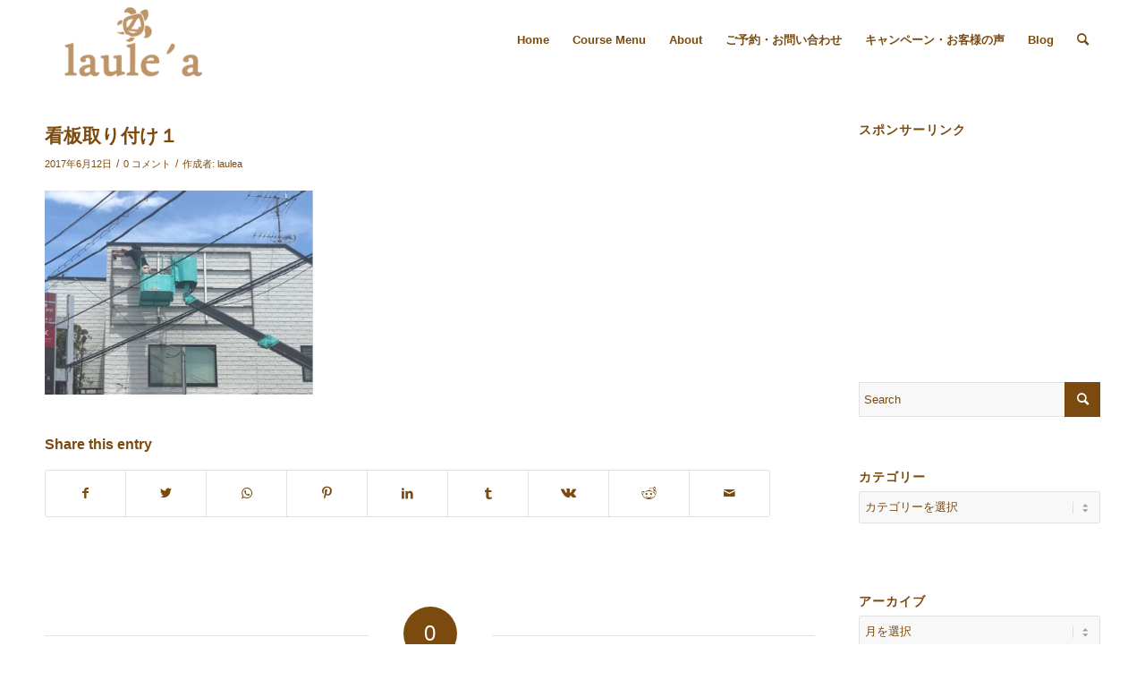

--- FILE ---
content_type: text/html; charset=UTF-8
request_url: https://laulea-es.com/2017/06/12/585/%E7%9C%8B%E6%9D%BF%E5%8F%96%E3%82%8A%E4%BB%98%E3%81%91%EF%BC%91
body_size: 22757
content:
<!DOCTYPE html>
<html dir="ltr" lang="ja" prefix="og: https://ogp.me/ns#" class="html_stretched responsive av-preloader-disabled  html_header_top html_logo_left html_main_nav_header html_menu_right html_slim html_header_sticky html_header_shrinking html_mobile_menu_phone html_header_searchicon html_content_align_center html_header_unstick_top_disabled html_header_stretch_disabled html_minimal_header html_av-overlay-side html_av-overlay-side-classic html_av-submenu-noclone html_entry_id_586 av-cookies-no-cookie-consent av-no-preview av-default-lightbox html_text_menu_active av-mobile-menu-switch-default">
<head>
<meta charset="UTF-8" />
<meta name="robots" content="index, follow" />


<!-- mobile setting -->
<meta name="viewport" content="width=device-width, initial-scale=1">

<!-- Scripts/CSS and wp_head hook -->
<title>看板取り付け１ | フェイシャル＆ボディエステサロンlaule'a（ラウレア）</title>
	<style>img:is([sizes="auto" i], [sizes^="auto," i]) { contain-intrinsic-size: 3000px 1500px }</style>
	
		<!-- All in One SEO 4.8.1.1 - aioseo.com -->
	<meta name="robots" content="max-image-preview:large" />
	<meta name="author" content="laulea"/>
	<link rel="canonical" href="https://laulea-es.com/2017/06/12/585/%e7%9c%8b%e6%9d%bf%e5%8f%96%e3%82%8a%e4%bb%98%e3%81%91%ef%bc%91" />
	<meta name="generator" content="All in One SEO (AIOSEO) 4.8.1.1" />
		<meta property="og:locale" content="ja_JP" />
		<meta property="og:site_name" content="フェイシャル＆ボディエステサロンlaule&#039;a（ラウレア） | 北習志野駅 徒歩３分のエステサロン" />
		<meta property="og:type" content="article" />
		<meta property="og:title" content="看板取り付け１ | フェイシャル＆ボディエステサロンlaule&#039;a（ラウレア）" />
		<meta property="og:url" content="https://laulea-es.com/2017/06/12/585/%e7%9c%8b%e6%9d%bf%e5%8f%96%e3%82%8a%e4%bb%98%e3%81%91%ef%bc%91" />
		<meta property="article:published_time" content="2017-06-12T02:21:12+00:00" />
		<meta property="article:modified_time" content="2017-06-12T02:21:12+00:00" />
		<meta name="twitter:card" content="summary" />
		<meta name="twitter:title" content="看板取り付け１ | フェイシャル＆ボディエステサロンlaule&#039;a（ラウレア）" />
		<script type="application/ld+json" class="aioseo-schema">
			{"@context":"https:\/\/schema.org","@graph":[{"@type":"BreadcrumbList","@id":"https:\/\/laulea-es.com\/2017\/06\/12\/585\/%e7%9c%8b%e6%9d%bf%e5%8f%96%e3%82%8a%e4%bb%98%e3%81%91%ef%bc%91#breadcrumblist","itemListElement":[{"@type":"ListItem","@id":"https:\/\/laulea-es.com\/#listItem","position":1,"name":"\u5bb6","item":"https:\/\/laulea-es.com\/","nextItem":{"@type":"ListItem","@id":"https:\/\/laulea-es.com\/2017\/06\/12\/585\/%e7%9c%8b%e6%9d%bf%e5%8f%96%e3%82%8a%e4%bb%98%e3%81%91%ef%bc%91#listItem","name":"\u770b\u677f\u53d6\u308a\u4ed8\u3051\uff11"}},{"@type":"ListItem","@id":"https:\/\/laulea-es.com\/2017\/06\/12\/585\/%e7%9c%8b%e6%9d%bf%e5%8f%96%e3%82%8a%e4%bb%98%e3%81%91%ef%bc%91#listItem","position":2,"name":"\u770b\u677f\u53d6\u308a\u4ed8\u3051\uff11","previousItem":{"@type":"ListItem","@id":"https:\/\/laulea-es.com\/#listItem","name":"\u5bb6"}}]},{"@type":"ItemPage","@id":"https:\/\/laulea-es.com\/2017\/06\/12\/585\/%e7%9c%8b%e6%9d%bf%e5%8f%96%e3%82%8a%e4%bb%98%e3%81%91%ef%bc%91#itempage","url":"https:\/\/laulea-es.com\/2017\/06\/12\/585\/%e7%9c%8b%e6%9d%bf%e5%8f%96%e3%82%8a%e4%bb%98%e3%81%91%ef%bc%91","name":"\u770b\u677f\u53d6\u308a\u4ed8\u3051\uff11 | \u30d5\u30a7\u30a4\u30b7\u30e3\u30eb\uff06\u30dc\u30c7\u30a3\u30a8\u30b9\u30c6\u30b5\u30ed\u30f3laule'a\uff08\u30e9\u30a6\u30ec\u30a2\uff09","inLanguage":"ja","isPartOf":{"@id":"https:\/\/laulea-es.com\/#website"},"breadcrumb":{"@id":"https:\/\/laulea-es.com\/2017\/06\/12\/585\/%e7%9c%8b%e6%9d%bf%e5%8f%96%e3%82%8a%e4%bb%98%e3%81%91%ef%bc%91#breadcrumblist"},"author":{"@id":"https:\/\/laulea-es.com\/author\/laulea#author"},"creator":{"@id":"https:\/\/laulea-es.com\/author\/laulea#author"},"datePublished":"2017-06-12T11:21:12+09:00","dateModified":"2017-06-12T11:21:12+09:00"},{"@type":"Organization","@id":"https:\/\/laulea-es.com\/#organization","name":"\u30d5\u30a7\u30a4\u30b7\u30e3\u30eb\uff06\u30dc\u30c7\u30a3\u30a8\u30b9\u30c6\u30b5\u30ed\u30f3laule'a\uff08\u30e9\u30a6\u30ec\u30a2\uff09","description":"\u5317\u7fd2\u5fd7\u91ce\u99c5 \u5f92\u6b69\uff13\u5206\u306e\u30a8\u30b9\u30c6\u30b5\u30ed\u30f3","url":"https:\/\/laulea-es.com\/"},{"@type":"Person","@id":"https:\/\/laulea-es.com\/author\/laulea#author","url":"https:\/\/laulea-es.com\/author\/laulea","name":"laulea","image":{"@type":"ImageObject","@id":"https:\/\/laulea-es.com\/2017\/06\/12\/585\/%e7%9c%8b%e6%9d%bf%e5%8f%96%e3%82%8a%e4%bb%98%e3%81%91%ef%bc%91#authorImage","url":"https:\/\/secure.gravatar.com\/avatar\/c874f92e0fcc97f1831677d5aabeb59dbe23bd9d48b692b29f08ea68accae5c4?s=96&d=identicon&r=g","width":96,"height":96,"caption":"laulea"}},{"@type":"WebSite","@id":"https:\/\/laulea-es.com\/#website","url":"https:\/\/laulea-es.com\/","name":"\u30d5\u30a7\u30a4\u30b7\u30e3\u30eb\uff06\u30dc\u30c7\u30a3\u30a8\u30b9\u30c6\u30b5\u30ed\u30f3laule'a\uff08\u30e9\u30a6\u30ec\u30a2\uff09","description":"\u5317\u7fd2\u5fd7\u91ce\u99c5 \u5f92\u6b69\uff13\u5206\u306e\u30a8\u30b9\u30c6\u30b5\u30ed\u30f3","inLanguage":"ja","publisher":{"@id":"https:\/\/laulea-es.com\/#organization"}}]}
		</script>
		<!-- All in One SEO -->

<link rel='dns-prefetch' href='//stats.wp.com' />
<link rel='dns-prefetch' href='//v0.wordpress.com' />
<link rel="alternate" type="application/rss+xml" title="フェイシャル＆ボディエステサロンlaule&#039;a（ラウレア） &raquo; フィード" href="https://laulea-es.com/feed" />
<link rel="alternate" type="application/rss+xml" title="フェイシャル＆ボディエステサロンlaule&#039;a（ラウレア） &raquo; コメントフィード" href="https://laulea-es.com/comments/feed" />
<link rel="alternate" type="application/rss+xml" title="フェイシャル＆ボディエステサロンlaule&#039;a（ラウレア） &raquo; 看板取り付け１ のコメントのフィード" href="https://laulea-es.com/2017/06/12/585/%e7%9c%8b%e6%9d%bf%e5%8f%96%e3%82%8a%e4%bb%98%e3%81%91%ef%bc%91/feed" />
		<!-- This site uses the Google Analytics by ExactMetrics plugin v8.5.3 - Using Analytics tracking - https://www.exactmetrics.com/ -->
		<!-- Note: ExactMetrics is not currently configured on this site. The site owner needs to authenticate with Google Analytics in the ExactMetrics settings panel. -->
					<!-- No tracking code set -->
				<!-- / Google Analytics by ExactMetrics -->
		<script type="text/javascript">
/* <![CDATA[ */
window._wpemojiSettings = {"baseUrl":"https:\/\/s.w.org\/images\/core\/emoji\/16.0.1\/72x72\/","ext":".png","svgUrl":"https:\/\/s.w.org\/images\/core\/emoji\/16.0.1\/svg\/","svgExt":".svg","source":{"concatemoji":"https:\/\/laulea-es.com\/wp-includes\/js\/wp-emoji-release.min.js?ver=6.8.3"}};
/*! This file is auto-generated */
!function(s,n){var o,i,e;function c(e){try{var t={supportTests:e,timestamp:(new Date).valueOf()};sessionStorage.setItem(o,JSON.stringify(t))}catch(e){}}function p(e,t,n){e.clearRect(0,0,e.canvas.width,e.canvas.height),e.fillText(t,0,0);var t=new Uint32Array(e.getImageData(0,0,e.canvas.width,e.canvas.height).data),a=(e.clearRect(0,0,e.canvas.width,e.canvas.height),e.fillText(n,0,0),new Uint32Array(e.getImageData(0,0,e.canvas.width,e.canvas.height).data));return t.every(function(e,t){return e===a[t]})}function u(e,t){e.clearRect(0,0,e.canvas.width,e.canvas.height),e.fillText(t,0,0);for(var n=e.getImageData(16,16,1,1),a=0;a<n.data.length;a++)if(0!==n.data[a])return!1;return!0}function f(e,t,n,a){switch(t){case"flag":return n(e,"\ud83c\udff3\ufe0f\u200d\u26a7\ufe0f","\ud83c\udff3\ufe0f\u200b\u26a7\ufe0f")?!1:!n(e,"\ud83c\udde8\ud83c\uddf6","\ud83c\udde8\u200b\ud83c\uddf6")&&!n(e,"\ud83c\udff4\udb40\udc67\udb40\udc62\udb40\udc65\udb40\udc6e\udb40\udc67\udb40\udc7f","\ud83c\udff4\u200b\udb40\udc67\u200b\udb40\udc62\u200b\udb40\udc65\u200b\udb40\udc6e\u200b\udb40\udc67\u200b\udb40\udc7f");case"emoji":return!a(e,"\ud83e\udedf")}return!1}function g(e,t,n,a){var r="undefined"!=typeof WorkerGlobalScope&&self instanceof WorkerGlobalScope?new OffscreenCanvas(300,150):s.createElement("canvas"),o=r.getContext("2d",{willReadFrequently:!0}),i=(o.textBaseline="top",o.font="600 32px Arial",{});return e.forEach(function(e){i[e]=t(o,e,n,a)}),i}function t(e){var t=s.createElement("script");t.src=e,t.defer=!0,s.head.appendChild(t)}"undefined"!=typeof Promise&&(o="wpEmojiSettingsSupports",i=["flag","emoji"],n.supports={everything:!0,everythingExceptFlag:!0},e=new Promise(function(e){s.addEventListener("DOMContentLoaded",e,{once:!0})}),new Promise(function(t){var n=function(){try{var e=JSON.parse(sessionStorage.getItem(o));if("object"==typeof e&&"number"==typeof e.timestamp&&(new Date).valueOf()<e.timestamp+604800&&"object"==typeof e.supportTests)return e.supportTests}catch(e){}return null}();if(!n){if("undefined"!=typeof Worker&&"undefined"!=typeof OffscreenCanvas&&"undefined"!=typeof URL&&URL.createObjectURL&&"undefined"!=typeof Blob)try{var e="postMessage("+g.toString()+"("+[JSON.stringify(i),f.toString(),p.toString(),u.toString()].join(",")+"));",a=new Blob([e],{type:"text/javascript"}),r=new Worker(URL.createObjectURL(a),{name:"wpTestEmojiSupports"});return void(r.onmessage=function(e){c(n=e.data),r.terminate(),t(n)})}catch(e){}c(n=g(i,f,p,u))}t(n)}).then(function(e){for(var t in e)n.supports[t]=e[t],n.supports.everything=n.supports.everything&&n.supports[t],"flag"!==t&&(n.supports.everythingExceptFlag=n.supports.everythingExceptFlag&&n.supports[t]);n.supports.everythingExceptFlag=n.supports.everythingExceptFlag&&!n.supports.flag,n.DOMReady=!1,n.readyCallback=function(){n.DOMReady=!0}}).then(function(){return e}).then(function(){var e;n.supports.everything||(n.readyCallback(),(e=n.source||{}).concatemoji?t(e.concatemoji):e.wpemoji&&e.twemoji&&(t(e.twemoji),t(e.wpemoji)))}))}((window,document),window._wpemojiSettings);
/* ]]> */
</script>
<link rel='stylesheet' id='avia-grid-css' href='https://laulea-es.com/wp-content/themes/enfold/css/grid.css?ver=5.2.1' type='text/css' media='all' />
<link rel='stylesheet' id='avia-base-css' href='https://laulea-es.com/wp-content/themes/enfold/css/base.css?ver=5.2.1' type='text/css' media='all' />
<link rel='stylesheet' id='avia-layout-css' href='https://laulea-es.com/wp-content/themes/enfold/css/layout.css?ver=5.2.1' type='text/css' media='all' />
<link rel='stylesheet' id='avia-module-audioplayer-css' href='https://laulea-es.com/wp-content/themes/enfold/config-templatebuilder/avia-shortcodes/audio-player/audio-player.css?ver=5.2.1' type='text/css' media='all' />
<link rel='stylesheet' id='avia-module-blog-css' href='https://laulea-es.com/wp-content/themes/enfold/config-templatebuilder/avia-shortcodes/blog/blog.css?ver=5.2.1' type='text/css' media='all' />
<link rel='stylesheet' id='avia-module-postslider-css' href='https://laulea-es.com/wp-content/themes/enfold/config-templatebuilder/avia-shortcodes/postslider/postslider.css?ver=5.2.1' type='text/css' media='all' />
<link rel='stylesheet' id='avia-module-button-css' href='https://laulea-es.com/wp-content/themes/enfold/config-templatebuilder/avia-shortcodes/buttons/buttons.css?ver=5.2.1' type='text/css' media='all' />
<link rel='stylesheet' id='avia-module-buttonrow-css' href='https://laulea-es.com/wp-content/themes/enfold/config-templatebuilder/avia-shortcodes/buttonrow/buttonrow.css?ver=5.2.1' type='text/css' media='all' />
<link rel='stylesheet' id='avia-module-button-fullwidth-css' href='https://laulea-es.com/wp-content/themes/enfold/config-templatebuilder/avia-shortcodes/buttons_fullwidth/buttons_fullwidth.css?ver=5.2.1' type='text/css' media='all' />
<link rel='stylesheet' id='avia-module-catalogue-css' href='https://laulea-es.com/wp-content/themes/enfold/config-templatebuilder/avia-shortcodes/catalogue/catalogue.css?ver=5.2.1' type='text/css' media='all' />
<link rel='stylesheet' id='avia-module-comments-css' href='https://laulea-es.com/wp-content/themes/enfold/config-templatebuilder/avia-shortcodes/comments/comments.css?ver=5.2.1' type='text/css' media='all' />
<link rel='stylesheet' id='avia-module-contact-css' href='https://laulea-es.com/wp-content/themes/enfold/config-templatebuilder/avia-shortcodes/contact/contact.css?ver=5.2.1' type='text/css' media='all' />
<link rel='stylesheet' id='avia-module-slideshow-css' href='https://laulea-es.com/wp-content/themes/enfold/config-templatebuilder/avia-shortcodes/slideshow/slideshow.css?ver=5.2.1' type='text/css' media='all' />
<link rel='stylesheet' id='avia-module-slideshow-contentpartner-css' href='https://laulea-es.com/wp-content/themes/enfold/config-templatebuilder/avia-shortcodes/contentslider/contentslider.css?ver=5.2.1' type='text/css' media='all' />
<link rel='stylesheet' id='avia-module-countdown-css' href='https://laulea-es.com/wp-content/themes/enfold/config-templatebuilder/avia-shortcodes/countdown/countdown.css?ver=5.2.1' type='text/css' media='all' />
<link rel='stylesheet' id='avia-module-gallery-css' href='https://laulea-es.com/wp-content/themes/enfold/config-templatebuilder/avia-shortcodes/gallery/gallery.css?ver=5.2.1' type='text/css' media='all' />
<link rel='stylesheet' id='avia-module-gallery-hor-css' href='https://laulea-es.com/wp-content/themes/enfold/config-templatebuilder/avia-shortcodes/gallery_horizontal/gallery_horizontal.css?ver=5.2.1' type='text/css' media='all' />
<link rel='stylesheet' id='avia-module-maps-css' href='https://laulea-es.com/wp-content/themes/enfold/config-templatebuilder/avia-shortcodes/google_maps/google_maps.css?ver=5.2.1' type='text/css' media='all' />
<link rel='stylesheet' id='avia-module-gridrow-css' href='https://laulea-es.com/wp-content/themes/enfold/config-templatebuilder/avia-shortcodes/grid_row/grid_row.css?ver=5.2.1' type='text/css' media='all' />
<link rel='stylesheet' id='avia-module-heading-css' href='https://laulea-es.com/wp-content/themes/enfold/config-templatebuilder/avia-shortcodes/heading/heading.css?ver=5.2.1' type='text/css' media='all' />
<link rel='stylesheet' id='avia-module-rotator-css' href='https://laulea-es.com/wp-content/themes/enfold/config-templatebuilder/avia-shortcodes/headline_rotator/headline_rotator.css?ver=5.2.1' type='text/css' media='all' />
<link rel='stylesheet' id='avia-module-hr-css' href='https://laulea-es.com/wp-content/themes/enfold/config-templatebuilder/avia-shortcodes/hr/hr.css?ver=5.2.1' type='text/css' media='all' />
<link rel='stylesheet' id='avia-module-icon-css' href='https://laulea-es.com/wp-content/themes/enfold/config-templatebuilder/avia-shortcodes/icon/icon.css?ver=5.2.1' type='text/css' media='all' />
<link rel='stylesheet' id='avia-module-icon-circles-css' href='https://laulea-es.com/wp-content/themes/enfold/config-templatebuilder/avia-shortcodes/icon_circles/icon_circles.css?ver=5.2.1' type='text/css' media='all' />
<link rel='stylesheet' id='avia-module-iconbox-css' href='https://laulea-es.com/wp-content/themes/enfold/config-templatebuilder/avia-shortcodes/iconbox/iconbox.css?ver=5.2.1' type='text/css' media='all' />
<link rel='stylesheet' id='avia-module-icongrid-css' href='https://laulea-es.com/wp-content/themes/enfold/config-templatebuilder/avia-shortcodes/icongrid/icongrid.css?ver=5.2.1' type='text/css' media='all' />
<link rel='stylesheet' id='avia-module-iconlist-css' href='https://laulea-es.com/wp-content/themes/enfold/config-templatebuilder/avia-shortcodes/iconlist/iconlist.css?ver=5.2.1' type='text/css' media='all' />
<link rel='stylesheet' id='avia-module-image-css' href='https://laulea-es.com/wp-content/themes/enfold/config-templatebuilder/avia-shortcodes/image/image.css?ver=5.2.1' type='text/css' media='all' />
<link rel='stylesheet' id='avia-module-hotspot-css' href='https://laulea-es.com/wp-content/themes/enfold/config-templatebuilder/avia-shortcodes/image_hotspots/image_hotspots.css?ver=5.2.1' type='text/css' media='all' />
<link rel='stylesheet' id='avia-module-magazine-css' href='https://laulea-es.com/wp-content/themes/enfold/config-templatebuilder/avia-shortcodes/magazine/magazine.css?ver=5.2.1' type='text/css' media='all' />
<link rel='stylesheet' id='avia-module-masonry-css' href='https://laulea-es.com/wp-content/themes/enfold/config-templatebuilder/avia-shortcodes/masonry_entries/masonry_entries.css?ver=5.2.1' type='text/css' media='all' />
<link rel='stylesheet' id='avia-siteloader-css' href='https://laulea-es.com/wp-content/themes/enfold/css/avia-snippet-site-preloader.css?ver=5.2.1' type='text/css' media='all' />
<link rel='stylesheet' id='avia-module-menu-css' href='https://laulea-es.com/wp-content/themes/enfold/config-templatebuilder/avia-shortcodes/menu/menu.css?ver=5.2.1' type='text/css' media='all' />
<link rel='stylesheet' id='avia-module-notification-css' href='https://laulea-es.com/wp-content/themes/enfold/config-templatebuilder/avia-shortcodes/notification/notification.css?ver=5.2.1' type='text/css' media='all' />
<link rel='stylesheet' id='avia-module-numbers-css' href='https://laulea-es.com/wp-content/themes/enfold/config-templatebuilder/avia-shortcodes/numbers/numbers.css?ver=5.2.1' type='text/css' media='all' />
<link rel='stylesheet' id='avia-module-portfolio-css' href='https://laulea-es.com/wp-content/themes/enfold/config-templatebuilder/avia-shortcodes/portfolio/portfolio.css?ver=5.2.1' type='text/css' media='all' />
<link rel='stylesheet' id='avia-module-post-metadata-css' href='https://laulea-es.com/wp-content/themes/enfold/config-templatebuilder/avia-shortcodes/post_metadata/post_metadata.css?ver=5.2.1' type='text/css' media='all' />
<link rel='stylesheet' id='avia-module-progress-bar-css' href='https://laulea-es.com/wp-content/themes/enfold/config-templatebuilder/avia-shortcodes/progressbar/progressbar.css?ver=5.2.1' type='text/css' media='all' />
<link rel='stylesheet' id='avia-module-promobox-css' href='https://laulea-es.com/wp-content/themes/enfold/config-templatebuilder/avia-shortcodes/promobox/promobox.css?ver=5.2.1' type='text/css' media='all' />
<link rel='stylesheet' id='avia-sc-search-css' href='https://laulea-es.com/wp-content/themes/enfold/config-templatebuilder/avia-shortcodes/search/search.css?ver=5.2.1' type='text/css' media='all' />
<link rel='stylesheet' id='avia-module-slideshow-accordion-css' href='https://laulea-es.com/wp-content/themes/enfold/config-templatebuilder/avia-shortcodes/slideshow_accordion/slideshow_accordion.css?ver=5.2.1' type='text/css' media='all' />
<link rel='stylesheet' id='avia-module-slideshow-feature-image-css' href='https://laulea-es.com/wp-content/themes/enfold/config-templatebuilder/avia-shortcodes/slideshow_feature_image/slideshow_feature_image.css?ver=5.2.1' type='text/css' media='all' />
<link rel='stylesheet' id='avia-module-slideshow-fullsize-css' href='https://laulea-es.com/wp-content/themes/enfold/config-templatebuilder/avia-shortcodes/slideshow_fullsize/slideshow_fullsize.css?ver=5.2.1' type='text/css' media='all' />
<link rel='stylesheet' id='avia-module-slideshow-fullscreen-css' href='https://laulea-es.com/wp-content/themes/enfold/config-templatebuilder/avia-shortcodes/slideshow_fullscreen/slideshow_fullscreen.css?ver=5.2.1' type='text/css' media='all' />
<link rel='stylesheet' id='avia-module-slideshow-ls-css' href='https://laulea-es.com/wp-content/themes/enfold/config-templatebuilder/avia-shortcodes/slideshow_layerslider/slideshow_layerslider.css?ver=5.2.1' type='text/css' media='all' />
<link rel='stylesheet' id='avia-module-social-css' href='https://laulea-es.com/wp-content/themes/enfold/config-templatebuilder/avia-shortcodes/social_share/social_share.css?ver=5.2.1' type='text/css' media='all' />
<link rel='stylesheet' id='avia-module-tabsection-css' href='https://laulea-es.com/wp-content/themes/enfold/config-templatebuilder/avia-shortcodes/tab_section/tab_section.css?ver=5.2.1' type='text/css' media='all' />
<link rel='stylesheet' id='avia-module-table-css' href='https://laulea-es.com/wp-content/themes/enfold/config-templatebuilder/avia-shortcodes/table/table.css?ver=5.2.1' type='text/css' media='all' />
<link rel='stylesheet' id='avia-module-tabs-css' href='https://laulea-es.com/wp-content/themes/enfold/config-templatebuilder/avia-shortcodes/tabs/tabs.css?ver=5.2.1' type='text/css' media='all' />
<link rel='stylesheet' id='avia-module-team-css' href='https://laulea-es.com/wp-content/themes/enfold/config-templatebuilder/avia-shortcodes/team/team.css?ver=5.2.1' type='text/css' media='all' />
<link rel='stylesheet' id='avia-module-testimonials-css' href='https://laulea-es.com/wp-content/themes/enfold/config-templatebuilder/avia-shortcodes/testimonials/testimonials.css?ver=5.2.1' type='text/css' media='all' />
<link rel='stylesheet' id='avia-module-timeline-css' href='https://laulea-es.com/wp-content/themes/enfold/config-templatebuilder/avia-shortcodes/timeline/timeline.css?ver=5.2.1' type='text/css' media='all' />
<link rel='stylesheet' id='avia-module-toggles-css' href='https://laulea-es.com/wp-content/themes/enfold/config-templatebuilder/avia-shortcodes/toggles/toggles.css?ver=5.2.1' type='text/css' media='all' />
<link rel='stylesheet' id='avia-module-video-css' href='https://laulea-es.com/wp-content/themes/enfold/config-templatebuilder/avia-shortcodes/video/video.css?ver=5.2.1' type='text/css' media='all' />
<style id='wp-emoji-styles-inline-css' type='text/css'>

	img.wp-smiley, img.emoji {
		display: inline !important;
		border: none !important;
		box-shadow: none !important;
		height: 1em !important;
		width: 1em !important;
		margin: 0 0.07em !important;
		vertical-align: -0.1em !important;
		background: none !important;
		padding: 0 !important;
	}
</style>
<link rel='stylesheet' id='wp-block-library-css' href='https://laulea-es.com/wp-includes/css/dist/block-library/style.min.css?ver=6.8.3' type='text/css' media='all' />
<style id='jetpack-sharing-buttons-style-inline-css' type='text/css'>
.jetpack-sharing-buttons__services-list{display:flex;flex-direction:row;flex-wrap:wrap;gap:0;list-style-type:none;margin:5px;padding:0}.jetpack-sharing-buttons__services-list.has-small-icon-size{font-size:12px}.jetpack-sharing-buttons__services-list.has-normal-icon-size{font-size:16px}.jetpack-sharing-buttons__services-list.has-large-icon-size{font-size:24px}.jetpack-sharing-buttons__services-list.has-huge-icon-size{font-size:36px}@media print{.jetpack-sharing-buttons__services-list{display:none!important}}.editor-styles-wrapper .wp-block-jetpack-sharing-buttons{gap:0;padding-inline-start:0}ul.jetpack-sharing-buttons__services-list.has-background{padding:1.25em 2.375em}
</style>
<style id='global-styles-inline-css' type='text/css'>
:root{--wp--preset--aspect-ratio--square: 1;--wp--preset--aspect-ratio--4-3: 4/3;--wp--preset--aspect-ratio--3-4: 3/4;--wp--preset--aspect-ratio--3-2: 3/2;--wp--preset--aspect-ratio--2-3: 2/3;--wp--preset--aspect-ratio--16-9: 16/9;--wp--preset--aspect-ratio--9-16: 9/16;--wp--preset--color--black: #000000;--wp--preset--color--cyan-bluish-gray: #abb8c3;--wp--preset--color--white: #ffffff;--wp--preset--color--pale-pink: #f78da7;--wp--preset--color--vivid-red: #cf2e2e;--wp--preset--color--luminous-vivid-orange: #ff6900;--wp--preset--color--luminous-vivid-amber: #fcb900;--wp--preset--color--light-green-cyan: #7bdcb5;--wp--preset--color--vivid-green-cyan: #00d084;--wp--preset--color--pale-cyan-blue: #8ed1fc;--wp--preset--color--vivid-cyan-blue: #0693e3;--wp--preset--color--vivid-purple: #9b51e0;--wp--preset--color--metallic-red: #b02b2c;--wp--preset--color--maximum-yellow-red: #edae44;--wp--preset--color--yellow-sun: #eeee22;--wp--preset--color--palm-leaf: #83a846;--wp--preset--color--aero: #7bb0e7;--wp--preset--color--old-lavender: #745f7e;--wp--preset--color--steel-teal: #5f8789;--wp--preset--color--raspberry-pink: #d65799;--wp--preset--color--medium-turquoise: #4ecac2;--wp--preset--gradient--vivid-cyan-blue-to-vivid-purple: linear-gradient(135deg,rgba(6,147,227,1) 0%,rgb(155,81,224) 100%);--wp--preset--gradient--light-green-cyan-to-vivid-green-cyan: linear-gradient(135deg,rgb(122,220,180) 0%,rgb(0,208,130) 100%);--wp--preset--gradient--luminous-vivid-amber-to-luminous-vivid-orange: linear-gradient(135deg,rgba(252,185,0,1) 0%,rgba(255,105,0,1) 100%);--wp--preset--gradient--luminous-vivid-orange-to-vivid-red: linear-gradient(135deg,rgba(255,105,0,1) 0%,rgb(207,46,46) 100%);--wp--preset--gradient--very-light-gray-to-cyan-bluish-gray: linear-gradient(135deg,rgb(238,238,238) 0%,rgb(169,184,195) 100%);--wp--preset--gradient--cool-to-warm-spectrum: linear-gradient(135deg,rgb(74,234,220) 0%,rgb(151,120,209) 20%,rgb(207,42,186) 40%,rgb(238,44,130) 60%,rgb(251,105,98) 80%,rgb(254,248,76) 100%);--wp--preset--gradient--blush-light-purple: linear-gradient(135deg,rgb(255,206,236) 0%,rgb(152,150,240) 100%);--wp--preset--gradient--blush-bordeaux: linear-gradient(135deg,rgb(254,205,165) 0%,rgb(254,45,45) 50%,rgb(107,0,62) 100%);--wp--preset--gradient--luminous-dusk: linear-gradient(135deg,rgb(255,203,112) 0%,rgb(199,81,192) 50%,rgb(65,88,208) 100%);--wp--preset--gradient--pale-ocean: linear-gradient(135deg,rgb(255,245,203) 0%,rgb(182,227,212) 50%,rgb(51,167,181) 100%);--wp--preset--gradient--electric-grass: linear-gradient(135deg,rgb(202,248,128) 0%,rgb(113,206,126) 100%);--wp--preset--gradient--midnight: linear-gradient(135deg,rgb(2,3,129) 0%,rgb(40,116,252) 100%);--wp--preset--font-size--small: 1rem;--wp--preset--font-size--medium: 1.125rem;--wp--preset--font-size--large: 1.75rem;--wp--preset--font-size--x-large: clamp(1.75rem, 3vw, 2.25rem);--wp--preset--spacing--20: 0.44rem;--wp--preset--spacing--30: 0.67rem;--wp--preset--spacing--40: 1rem;--wp--preset--spacing--50: 1.5rem;--wp--preset--spacing--60: 2.25rem;--wp--preset--spacing--70: 3.38rem;--wp--preset--spacing--80: 5.06rem;--wp--preset--shadow--natural: 6px 6px 9px rgba(0, 0, 0, 0.2);--wp--preset--shadow--deep: 12px 12px 50px rgba(0, 0, 0, 0.4);--wp--preset--shadow--sharp: 6px 6px 0px rgba(0, 0, 0, 0.2);--wp--preset--shadow--outlined: 6px 6px 0px -3px rgba(255, 255, 255, 1), 6px 6px rgba(0, 0, 0, 1);--wp--preset--shadow--crisp: 6px 6px 0px rgba(0, 0, 0, 1);}:root { --wp--style--global--content-size: 800px;--wp--style--global--wide-size: 1130px; }:where(body) { margin: 0; }.wp-site-blocks > .alignleft { float: left; margin-right: 2em; }.wp-site-blocks > .alignright { float: right; margin-left: 2em; }.wp-site-blocks > .aligncenter { justify-content: center; margin-left: auto; margin-right: auto; }:where(.is-layout-flex){gap: 0.5em;}:where(.is-layout-grid){gap: 0.5em;}.is-layout-flow > .alignleft{float: left;margin-inline-start: 0;margin-inline-end: 2em;}.is-layout-flow > .alignright{float: right;margin-inline-start: 2em;margin-inline-end: 0;}.is-layout-flow > .aligncenter{margin-left: auto !important;margin-right: auto !important;}.is-layout-constrained > .alignleft{float: left;margin-inline-start: 0;margin-inline-end: 2em;}.is-layout-constrained > .alignright{float: right;margin-inline-start: 2em;margin-inline-end: 0;}.is-layout-constrained > .aligncenter{margin-left: auto !important;margin-right: auto !important;}.is-layout-constrained > :where(:not(.alignleft):not(.alignright):not(.alignfull)){max-width: var(--wp--style--global--content-size);margin-left: auto !important;margin-right: auto !important;}.is-layout-constrained > .alignwide{max-width: var(--wp--style--global--wide-size);}body .is-layout-flex{display: flex;}.is-layout-flex{flex-wrap: wrap;align-items: center;}.is-layout-flex > :is(*, div){margin: 0;}body .is-layout-grid{display: grid;}.is-layout-grid > :is(*, div){margin: 0;}body{padding-top: 0px;padding-right: 0px;padding-bottom: 0px;padding-left: 0px;}a:where(:not(.wp-element-button)){text-decoration: underline;}:root :where(.wp-element-button, .wp-block-button__link){background-color: #32373c;border-width: 0;color: #fff;font-family: inherit;font-size: inherit;line-height: inherit;padding: calc(0.667em + 2px) calc(1.333em + 2px);text-decoration: none;}.has-black-color{color: var(--wp--preset--color--black) !important;}.has-cyan-bluish-gray-color{color: var(--wp--preset--color--cyan-bluish-gray) !important;}.has-white-color{color: var(--wp--preset--color--white) !important;}.has-pale-pink-color{color: var(--wp--preset--color--pale-pink) !important;}.has-vivid-red-color{color: var(--wp--preset--color--vivid-red) !important;}.has-luminous-vivid-orange-color{color: var(--wp--preset--color--luminous-vivid-orange) !important;}.has-luminous-vivid-amber-color{color: var(--wp--preset--color--luminous-vivid-amber) !important;}.has-light-green-cyan-color{color: var(--wp--preset--color--light-green-cyan) !important;}.has-vivid-green-cyan-color{color: var(--wp--preset--color--vivid-green-cyan) !important;}.has-pale-cyan-blue-color{color: var(--wp--preset--color--pale-cyan-blue) !important;}.has-vivid-cyan-blue-color{color: var(--wp--preset--color--vivid-cyan-blue) !important;}.has-vivid-purple-color{color: var(--wp--preset--color--vivid-purple) !important;}.has-metallic-red-color{color: var(--wp--preset--color--metallic-red) !important;}.has-maximum-yellow-red-color{color: var(--wp--preset--color--maximum-yellow-red) !important;}.has-yellow-sun-color{color: var(--wp--preset--color--yellow-sun) !important;}.has-palm-leaf-color{color: var(--wp--preset--color--palm-leaf) !important;}.has-aero-color{color: var(--wp--preset--color--aero) !important;}.has-old-lavender-color{color: var(--wp--preset--color--old-lavender) !important;}.has-steel-teal-color{color: var(--wp--preset--color--steel-teal) !important;}.has-raspberry-pink-color{color: var(--wp--preset--color--raspberry-pink) !important;}.has-medium-turquoise-color{color: var(--wp--preset--color--medium-turquoise) !important;}.has-black-background-color{background-color: var(--wp--preset--color--black) !important;}.has-cyan-bluish-gray-background-color{background-color: var(--wp--preset--color--cyan-bluish-gray) !important;}.has-white-background-color{background-color: var(--wp--preset--color--white) !important;}.has-pale-pink-background-color{background-color: var(--wp--preset--color--pale-pink) !important;}.has-vivid-red-background-color{background-color: var(--wp--preset--color--vivid-red) !important;}.has-luminous-vivid-orange-background-color{background-color: var(--wp--preset--color--luminous-vivid-orange) !important;}.has-luminous-vivid-amber-background-color{background-color: var(--wp--preset--color--luminous-vivid-amber) !important;}.has-light-green-cyan-background-color{background-color: var(--wp--preset--color--light-green-cyan) !important;}.has-vivid-green-cyan-background-color{background-color: var(--wp--preset--color--vivid-green-cyan) !important;}.has-pale-cyan-blue-background-color{background-color: var(--wp--preset--color--pale-cyan-blue) !important;}.has-vivid-cyan-blue-background-color{background-color: var(--wp--preset--color--vivid-cyan-blue) !important;}.has-vivid-purple-background-color{background-color: var(--wp--preset--color--vivid-purple) !important;}.has-metallic-red-background-color{background-color: var(--wp--preset--color--metallic-red) !important;}.has-maximum-yellow-red-background-color{background-color: var(--wp--preset--color--maximum-yellow-red) !important;}.has-yellow-sun-background-color{background-color: var(--wp--preset--color--yellow-sun) !important;}.has-palm-leaf-background-color{background-color: var(--wp--preset--color--palm-leaf) !important;}.has-aero-background-color{background-color: var(--wp--preset--color--aero) !important;}.has-old-lavender-background-color{background-color: var(--wp--preset--color--old-lavender) !important;}.has-steel-teal-background-color{background-color: var(--wp--preset--color--steel-teal) !important;}.has-raspberry-pink-background-color{background-color: var(--wp--preset--color--raspberry-pink) !important;}.has-medium-turquoise-background-color{background-color: var(--wp--preset--color--medium-turquoise) !important;}.has-black-border-color{border-color: var(--wp--preset--color--black) !important;}.has-cyan-bluish-gray-border-color{border-color: var(--wp--preset--color--cyan-bluish-gray) !important;}.has-white-border-color{border-color: var(--wp--preset--color--white) !important;}.has-pale-pink-border-color{border-color: var(--wp--preset--color--pale-pink) !important;}.has-vivid-red-border-color{border-color: var(--wp--preset--color--vivid-red) !important;}.has-luminous-vivid-orange-border-color{border-color: var(--wp--preset--color--luminous-vivid-orange) !important;}.has-luminous-vivid-amber-border-color{border-color: var(--wp--preset--color--luminous-vivid-amber) !important;}.has-light-green-cyan-border-color{border-color: var(--wp--preset--color--light-green-cyan) !important;}.has-vivid-green-cyan-border-color{border-color: var(--wp--preset--color--vivid-green-cyan) !important;}.has-pale-cyan-blue-border-color{border-color: var(--wp--preset--color--pale-cyan-blue) !important;}.has-vivid-cyan-blue-border-color{border-color: var(--wp--preset--color--vivid-cyan-blue) !important;}.has-vivid-purple-border-color{border-color: var(--wp--preset--color--vivid-purple) !important;}.has-metallic-red-border-color{border-color: var(--wp--preset--color--metallic-red) !important;}.has-maximum-yellow-red-border-color{border-color: var(--wp--preset--color--maximum-yellow-red) !important;}.has-yellow-sun-border-color{border-color: var(--wp--preset--color--yellow-sun) !important;}.has-palm-leaf-border-color{border-color: var(--wp--preset--color--palm-leaf) !important;}.has-aero-border-color{border-color: var(--wp--preset--color--aero) !important;}.has-old-lavender-border-color{border-color: var(--wp--preset--color--old-lavender) !important;}.has-steel-teal-border-color{border-color: var(--wp--preset--color--steel-teal) !important;}.has-raspberry-pink-border-color{border-color: var(--wp--preset--color--raspberry-pink) !important;}.has-medium-turquoise-border-color{border-color: var(--wp--preset--color--medium-turquoise) !important;}.has-vivid-cyan-blue-to-vivid-purple-gradient-background{background: var(--wp--preset--gradient--vivid-cyan-blue-to-vivid-purple) !important;}.has-light-green-cyan-to-vivid-green-cyan-gradient-background{background: var(--wp--preset--gradient--light-green-cyan-to-vivid-green-cyan) !important;}.has-luminous-vivid-amber-to-luminous-vivid-orange-gradient-background{background: var(--wp--preset--gradient--luminous-vivid-amber-to-luminous-vivid-orange) !important;}.has-luminous-vivid-orange-to-vivid-red-gradient-background{background: var(--wp--preset--gradient--luminous-vivid-orange-to-vivid-red) !important;}.has-very-light-gray-to-cyan-bluish-gray-gradient-background{background: var(--wp--preset--gradient--very-light-gray-to-cyan-bluish-gray) !important;}.has-cool-to-warm-spectrum-gradient-background{background: var(--wp--preset--gradient--cool-to-warm-spectrum) !important;}.has-blush-light-purple-gradient-background{background: var(--wp--preset--gradient--blush-light-purple) !important;}.has-blush-bordeaux-gradient-background{background: var(--wp--preset--gradient--blush-bordeaux) !important;}.has-luminous-dusk-gradient-background{background: var(--wp--preset--gradient--luminous-dusk) !important;}.has-pale-ocean-gradient-background{background: var(--wp--preset--gradient--pale-ocean) !important;}.has-electric-grass-gradient-background{background: var(--wp--preset--gradient--electric-grass) !important;}.has-midnight-gradient-background{background: var(--wp--preset--gradient--midnight) !important;}.has-small-font-size{font-size: var(--wp--preset--font-size--small) !important;}.has-medium-font-size{font-size: var(--wp--preset--font-size--medium) !important;}.has-large-font-size{font-size: var(--wp--preset--font-size--large) !important;}.has-x-large-font-size{font-size: var(--wp--preset--font-size--x-large) !important;}
:where(.wp-block-post-template.is-layout-flex){gap: 1.25em;}:where(.wp-block-post-template.is-layout-grid){gap: 1.25em;}
:where(.wp-block-columns.is-layout-flex){gap: 2em;}:where(.wp-block-columns.is-layout-grid){gap: 2em;}
:root :where(.wp-block-pullquote){font-size: 1.5em;line-height: 1.6;}
</style>
<link rel='stylesheet' id='contact-form-7-css' href='https://laulea-es.com/wp-content/plugins/contact-form-7/includes/css/styles.css?ver=6.0.6' type='text/css' media='all' />
<link rel='stylesheet' id='whats-new-style-css' href='https://laulea-es.com/wp-content/plugins/whats-new-genarator/whats-new.css?ver=2.0.2' type='text/css' media='all' />
<link rel='stylesheet' id='avia-scs-css' href='https://laulea-es.com/wp-content/themes/enfold/css/shortcodes.css?ver=5.2.1' type='text/css' media='all' />
<link rel='stylesheet' id='avia-popup-css-css' href='https://laulea-es.com/wp-content/themes/enfold/js/aviapopup/magnific-popup.css?ver=5.2.1' type='text/css' media='screen' />
<link rel='stylesheet' id='avia-lightbox-css' href='https://laulea-es.com/wp-content/themes/enfold/css/avia-snippet-lightbox.css?ver=5.2.1' type='text/css' media='screen' />
<link rel='stylesheet' id='avia-widget-css-css' href='https://laulea-es.com/wp-content/themes/enfold/css/avia-snippet-widget.css?ver=5.2.1' type='text/css' media='screen' />
<link rel='stylesheet' id='avia-dynamic-css' href='https://laulea-es.com/wp-content/uploads/dynamic_avia/enfold_child.css?ver=63773710c8806' type='text/css' media='all' />
<link rel='stylesheet' id='avia-custom-css' href='https://laulea-es.com/wp-content/themes/enfold/css/custom.css?ver=5.2.1' type='text/css' media='all' />
<link rel='stylesheet' id='avia-style-css' href='https://laulea-es.com/wp-content/themes/enfold-child/style.css?ver=5.2.1' type='text/css' media='all' />
<style id='akismet-widget-style-inline-css' type='text/css'>

			.a-stats {
				--akismet-color-mid-green: #357b49;
				--akismet-color-white: #fff;
				--akismet-color-light-grey: #f6f7f7;

				max-width: 350px;
				width: auto;
			}

			.a-stats * {
				all: unset;
				box-sizing: border-box;
			}

			.a-stats strong {
				font-weight: 600;
			}

			.a-stats a.a-stats__link,
			.a-stats a.a-stats__link:visited,
			.a-stats a.a-stats__link:active {
				background: var(--akismet-color-mid-green);
				border: none;
				box-shadow: none;
				border-radius: 8px;
				color: var(--akismet-color-white);
				cursor: pointer;
				display: block;
				font-family: -apple-system, BlinkMacSystemFont, 'Segoe UI', 'Roboto', 'Oxygen-Sans', 'Ubuntu', 'Cantarell', 'Helvetica Neue', sans-serif;
				font-weight: 500;
				padding: 12px;
				text-align: center;
				text-decoration: none;
				transition: all 0.2s ease;
			}

			/* Extra specificity to deal with TwentyTwentyOne focus style */
			.widget .a-stats a.a-stats__link:focus {
				background: var(--akismet-color-mid-green);
				color: var(--akismet-color-white);
				text-decoration: none;
			}

			.a-stats a.a-stats__link:hover {
				filter: brightness(110%);
				box-shadow: 0 4px 12px rgba(0, 0, 0, 0.06), 0 0 2px rgba(0, 0, 0, 0.16);
			}

			.a-stats .count {
				color: var(--akismet-color-white);
				display: block;
				font-size: 1.5em;
				line-height: 1.4;
				padding: 0 13px;
				white-space: nowrap;
			}
		
</style>
<link rel='stylesheet' id='wp-my-instagram-css' href='https://laulea-es.com/wp-content/plugins/wp-my-instagram/css/style.css?ver=1.0' type='text/css' media='all' />
<script type="text/javascript" src="https://laulea-es.com/wp-includes/js/jquery/jquery.min.js?ver=3.7.1" id="jquery-core-js"></script>
<script type="text/javascript" src="https://laulea-es.com/wp-includes/js/jquery/jquery-migrate.min.js?ver=3.4.1" id="jquery-migrate-js"></script>
<script type="text/javascript" src="https://laulea-es.com/wp-content/themes/enfold/js/avia-compat.js?ver=5.2.1" id="avia-compat-js"></script>
<link rel="https://api.w.org/" href="https://laulea-es.com/wp-json/" /><link rel="alternate" title="JSON" type="application/json" href="https://laulea-es.com/wp-json/wp/v2/media/586" /><link rel="EditURI" type="application/rsd+xml" title="RSD" href="https://laulea-es.com/xmlrpc.php?rsd" />
<meta name="generator" content="WordPress 6.8.3" />
<link rel='shortlink' href='https://wp.me/a7Hev2-9s' />
<link rel="alternate" title="oEmbed (JSON)" type="application/json+oembed" href="https://laulea-es.com/wp-json/oembed/1.0/embed?url=https%3A%2F%2Flaulea-es.com%2F2017%2F06%2F12%2F585%2F%25e7%259c%258b%25e6%259d%25bf%25e5%258f%2596%25e3%2582%258a%25e4%25bb%2598%25e3%2581%2591%25ef%25bc%2591" />
<link rel="alternate" title="oEmbed (XML)" type="text/xml+oembed" href="https://laulea-es.com/wp-json/oembed/1.0/embed?url=https%3A%2F%2Flaulea-es.com%2F2017%2F06%2F12%2F585%2F%25e7%259c%258b%25e6%259d%25bf%25e5%258f%2596%25e3%2582%258a%25e4%25bb%2598%25e3%2581%2591%25ef%25bc%2591&#038;format=xml" />

<link rel="stylesheet" href="https://laulea-es.com/wp-content/plugins/count-per-day/counter.css" type="text/css" />
	<style>img#wpstats{display:none}</style>
		<link rel="profile" href="http://gmpg.org/xfn/11" />
<link rel="alternate" type="application/rss+xml" title="フェイシャル＆ボディエステサロンlaule&#039;a（ラウレア） RSS2 Feed" href="https://laulea-es.com/feed" />
<link rel="pingback" href="https://laulea-es.com/xmlrpc.php" />
<!--[if lt IE 9]><script src="https://laulea-es.com/wp-content/themes/enfold/js/html5shiv.js"></script><![endif]-->
<link rel="icon" href="https://laulea-es.com/wp-content/uploads/2018/02/favicon512-300x300.png" type="image/png">
<meta name="generator" content="Powered by Slider Revolution 6.6.5 - responsive, Mobile-Friendly Slider Plugin for WordPress with comfortable drag and drop interface." />
<script>function setREVStartSize(e){
			//window.requestAnimationFrame(function() {
				window.RSIW = window.RSIW===undefined ? window.innerWidth : window.RSIW;
				window.RSIH = window.RSIH===undefined ? window.innerHeight : window.RSIH;
				try {
					var pw = document.getElementById(e.c).parentNode.offsetWidth,
						newh;
					pw = pw===0 || isNaN(pw) || (e.l=="fullwidth" || e.layout=="fullwidth") ? window.RSIW : pw;
					e.tabw = e.tabw===undefined ? 0 : parseInt(e.tabw);
					e.thumbw = e.thumbw===undefined ? 0 : parseInt(e.thumbw);
					e.tabh = e.tabh===undefined ? 0 : parseInt(e.tabh);
					e.thumbh = e.thumbh===undefined ? 0 : parseInt(e.thumbh);
					e.tabhide = e.tabhide===undefined ? 0 : parseInt(e.tabhide);
					e.thumbhide = e.thumbhide===undefined ? 0 : parseInt(e.thumbhide);
					e.mh = e.mh===undefined || e.mh=="" || e.mh==="auto" ? 0 : parseInt(e.mh,0);
					if(e.layout==="fullscreen" || e.l==="fullscreen")
						newh = Math.max(e.mh,window.RSIH);
					else{
						e.gw = Array.isArray(e.gw) ? e.gw : [e.gw];
						for (var i in e.rl) if (e.gw[i]===undefined || e.gw[i]===0) e.gw[i] = e.gw[i-1];
						e.gh = e.el===undefined || e.el==="" || (Array.isArray(e.el) && e.el.length==0)? e.gh : e.el;
						e.gh = Array.isArray(e.gh) ? e.gh : [e.gh];
						for (var i in e.rl) if (e.gh[i]===undefined || e.gh[i]===0) e.gh[i] = e.gh[i-1];
											
						var nl = new Array(e.rl.length),
							ix = 0,
							sl;
						e.tabw = e.tabhide>=pw ? 0 : e.tabw;
						e.thumbw = e.thumbhide>=pw ? 0 : e.thumbw;
						e.tabh = e.tabhide>=pw ? 0 : e.tabh;
						e.thumbh = e.thumbhide>=pw ? 0 : e.thumbh;
						for (var i in e.rl) nl[i] = e.rl[i]<window.RSIW ? 0 : e.rl[i];
						sl = nl[0];
						for (var i in nl) if (sl>nl[i] && nl[i]>0) { sl = nl[i]; ix=i;}
						var m = pw>(e.gw[ix]+e.tabw+e.thumbw) ? 1 : (pw-(e.tabw+e.thumbw)) / (e.gw[ix]);
						newh =  (e.gh[ix] * m) + (e.tabh + e.thumbh);
					}
					var el = document.getElementById(e.c);
					if (el!==null && el) el.style.height = newh+"px";
					el = document.getElementById(e.c+"_wrapper");
					if (el!==null && el) {
						el.style.height = newh+"px";
						el.style.display = "block";
					}
				} catch(e){
					console.log("Failure at Presize of Slider:" + e)
				}
			//});
		  };</script>
		<style type="text/css" id="wp-custom-css">
			/***** スパム対策 reCAPTCHA****/

.grecaptcha-badge { visibility: hidden; }

/***** カテゴリウィジェット *****/
label.screen-reader-text[for="cat"] {
  display: none;
}

/***** 問い合わせタイトル *****/
.subtitle07:before {
    content: "";
    background: url(https://laulea-es.com/wp-content/uploads/2018/01/oto4.png) no-repeat center center;
    width: 90px;
    height: 63px;
    position: absolute;
    display: block;
    top: -10px;
    left: -20px;
}

.subtitle07 {
    font-size: 26px;
    display: block;
    color: rgb(139, 105, 49);
    margin-bottom: 15px;
    position: relative;
    background: rgb(248, 246, 242);
    padding: 20px 60px;
}
 
.subtitle08:before {
    content: "";
/*    background: url(https://laulea-es.com/wp-content/uploads/2018/01/h3logo-e1517324970329.png) no-repeat center center;*/
	background: url(https://laulea-es.com/wp-content/uploads/2018/02/logo_h3logo_91_74.png) no-repeat center center;
    width: 91px;
    height:74px;
    position: absolute;
    display: block;
    top: -15px;
    left: -30px;
}

.subtitle08 {
    font-size: 26px;
    display: block;
    color: rgb(139, 105, 49);
    margin-bottom: 15px;
    position: relative;
    background: rgb(248, 246, 242);
    padding: 20px 60px;
}

.subtitle09:before {
    content: "";
    background: url(https://laulea-es.com/wp-content/uploads/2018/02/337d4906ba280aac33b3ba2c3667fa31-e1517458759516.png) no-repeat center center;
    width: 90px;
    height: 63px;
    position: absolute;
    display: block;
    top: -10px;
    left: -20px;
}

.subtitle09 {
    font-size: 26px;
    display: block;
    color: rgb(139, 105, 49);
    margin-bottom: 15px;
    position: relative;
    background: rgb(248, 246, 242);
    padding: 20px 60px;
}

/***** スタッフ *****/
#staff_list1{
	list-style-type:none;
	 margin: 0 auto;
  padding: 0;	
	width:720px;
}

#staff_list1 li{
	list-style-type:none;
	 margin: 0;
  padding: 0;
	margin-bottom: 40px;
}

ul#staff_list1 li div.photo1 {
    width: 240px;
    float: left;
}

ul#staff_list1 li div.text1 {
    width: 440px;
    float: right;
}

ul#staff_list1 li div.top1 {
    width: 720px;
	padding:15px;
    background-image: url(https://laulea-es.com/wp-content/uploads/2018/02/staff-top.jpg);

}

ul#staff_list1 li div.bottom1{
    width: 720px;
    height: 7px;
    background-image: url(https://laulea-es.com/wp-content/uploads/2018/02/staff-bottom.jpg);
}


ul#staff_list1 li div.top2 {
    width: 720px;
	padding:15px;;

}

ul#staff_list1 li div.bottom2{
    width: 720px;
    height: 7px;
}


.box19 {
    position: relative;
    padding:0.25em 1em;
}
.box19:before,.box19:after{ 
    content:'';
    width: 20px;
    height: 30px;
    position: absolute;
    display: inline-block;
}
.box19:before{
    border-left: solid 1px #5767bf;
    border-top: solid 1px #5767bf;
    top:0;
    left: 0;
}
.box19:after{
    border-right: solid 1px #5767bf;
    border-bottom: solid 1px #5767bf;
    bottom:0;
    right: 0;
}
.box19 p {
    margin: 0; 
    padding: 0;
}

.box21{
    padding: 0.5em 1em;
    background: -moz-linear-gradient(#ffb03c, #ff708d);
    background: -webkit-linear-gradient(#ffb03c, #ff708d);
    background: linear-gradient(to right, #ffb03c, #ff708d);
    color: #FFF;
}
.box21 p {
    margin: 0; 
    padding: 0;
}

.box17{
    margin:2em 0;
    position: relative;
    padding: 0.5em 1.5em;
    border-top: solid 2px black;
    border-bottom: solid 2px black;
}
.box17:before, .box17:after{
    content: '';
    position: absolute;
    top: -10px;
    width: 2px;
    height: -webkit-calc(100% + 20px);
    height: calc(100% + 20px);
    background-color: black;
}
.box17:before {left: 10px;}
.box17:after {right: 10px;}
.box17 p {
    margin: 0; 
    padding: 0;
}


/***** キャンペーン *****/
h3.campaign_h3{
	border-top: 1px solid #f2f2f2;
}

.campaign_h3:before {
    content: "";
    background: url(https://laulea-es.com/wp-content/uploads/2018/01/oto4.png) no-repeat center center;
    width: 90px;
    height: 63px;
    position: absolute;
    display: block;
    top: -10px;
    left: -70px;
}

.campaign_h3 {
    /*font-size: 26px;*/
    display: block;
    color: rgb(139, 105, 49);
    margin-bottom: 15px;
    position: relative;
/*    background: rgb(248, 246, 242);
    padding: 20px 60px;*/
}

span.campaign_span{
  border-top: 1px solid #999999;   line-height: 60px;
	padding-top: 19px;
	padding-right: 10px;
}

.campaign_bg{
	background-color: #f7cda0;
	padding: 14px;
	
}


/*****　　h２見出し（吹き出し）　*****/
h2 {
  position: relative;
  padding: 0.6em;
  background: #BDB76B;
}

h2:after {
position: absolute;
content: '';
top: 100%;
left: 30px;
border: 15px solid transparent;
border-top: 15px solid 　#BDB76B;
width: 0;
height: 0;
}

/*****　h２見出し（吹き出し）　*****/

/*****　h２見出し（葉っぱ風）　*****/

h2 {
position: relative;
color: #BDB76B　;
font-size: 20px;
padding: 10px 0;
text-align: center;
margin: 1.5em 0;
}
h2:before {
content: "";
position: absolute;
top: -8px;
left: 50%;
width: 150px;
height: 58px;
border-radius: 50%;
border: 5px solid 　#BDB76B;
border-left-color: #BDB76B　;
border-right-color: #BDB76B　;
-moz-transform: translateX(-50%);
-webkit-transform: translateX(-50%);
-ms-transform: translateX(-50%);
transform: translateX(-50%);
}

/*****　h２見出し（葉っぱ風）　*****/

.page-id-1924 #header{
display:none;
}

.page-id-1924 #footer{
display:none;
}

@media only screen and (max-width: 765px){
.page-id-1924 #header{
display:block;
}
.page-id-1924 #footer{
display:block;
}
}
/*2019.2.13*/
.calendar_wrap a {
color:red !important;

}

.wp-my-instagram .wpmi-me {
    position: relative !important;
}

@media only screen and (max-width: 765px){
.wpmi-list.wpmi-layout-2 .wpmi-item {
    width: 45% !important;
}

.wp-my-instagram{
	/*margin-right: 5px !important;*/
	position:relative; left:-5px !important;
}
}




/*Contact Form 7カスタマイズ*/
/*スマホContact Form 7カスタマイズ*/
@media(max-width:500px){
.inquiry th,.inquiry td {
 display:block!important;
 width:100%!important;
 border-top:none!important;
 -webkit-box-sizing:border-box!important;
 -moz-box-sizing:border-box!important;
 box-sizing:border-box!important;
}
.inquiry tr:first-child th{
 border-top:1px solid #d7d7d7!important;
}
/* 必須・任意のサイズ調整 */	
.inquiry .haveto,.inquiry .any {	
font-size:10px;
}}
/*見出し欄*/
.inquiry th{
 text-align:left;
 font-size:14px;
 color:#444;
 padding-right:5px;
 width:30%;
 background:#f7f7f7;
 border:solid 1px #d7d7d7;
}
/*通常欄*/
.inquiry td{
 font-size:13px;
 border:solid 1px #d7d7d7;	
}
/*横の行とテーブル全体*/
.entry-content .inquiry tr,.entry-content table{
 border:solid 1px #d7d7d7;	
}
/*必須の調整*/
.haveto{
 font-size:7px;
 padding:5px;
 background:#ff9393;
 color:#fff;
 border-radius:2px;
 margin-right:5px;
 position:relative;
 bottom:1px;
}
/*任意の調整*/
.any{
 font-size:7px;
 padding:5px;
 background:#93c9ff;
 color:#fff;
 border-radius:2px;
 margin-right:5px;
 position:relative;
 bottom:1px;
}
/*ラジオボタンを縦並び指定*/
.verticallist .wpcf7-list-item{
 display:block;
}
/*送信ボタンのデザイン変更*/
#formbtn{
 display: block;
 padding:1em 0;
 margin-top:30px;
 width:100%;
 background:#58280d;
 color:#fff;
 font-size:18px;
 font-weight:bold;	 
 border-radius:2px;
 border: none;
}
/*送信ボタンマウスホバー時*/
#formbtn:hover{
 background:#9c9c9c;
 color:#ffaa56;
}

.wpcf7-list-item{
	margin-left:0px;
}		</style>
		<style type='text/css'>
@font-face {font-family: 'entypo-fontello'; font-weight: normal; font-style: normal; font-display: auto;
src: url('https://laulea-es.com/wp-content/themes/enfold/config-templatebuilder/avia-template-builder/assets/fonts/entypo-fontello.woff2') format('woff2'),
url('https://laulea-es.com/wp-content/themes/enfold/config-templatebuilder/avia-template-builder/assets/fonts/entypo-fontello.woff') format('woff'),
url('https://laulea-es.com/wp-content/themes/enfold/config-templatebuilder/avia-template-builder/assets/fonts/entypo-fontello.ttf') format('truetype'),
url('https://laulea-es.com/wp-content/themes/enfold/config-templatebuilder/avia-template-builder/assets/fonts/entypo-fontello.svg#entypo-fontello') format('svg'),
url('https://laulea-es.com/wp-content/themes/enfold/config-templatebuilder/avia-template-builder/assets/fonts/entypo-fontello.eot'),
url('https://laulea-es.com/wp-content/themes/enfold/config-templatebuilder/avia-template-builder/assets/fonts/entypo-fontello.eot?#iefix') format('embedded-opentype');
} #top .avia-font-entypo-fontello, body .avia-font-entypo-fontello, html body [data-av_iconfont='entypo-fontello']:before{ font-family: 'entypo-fontello'; }
</style>

<!--
Debugging Info for Theme support: 

Theme: Enfold
Version: 5.2.1
Installed: enfold
AviaFramework Version: 5.2
AviaBuilder Version: 5.2
aviaElementManager Version: 1.0.1
- - - - - - - - - - -
ChildTheme: Enfold Child
ChildTheme Version: 1.0
ChildTheme Installed: enfold

- - - - - - - - - - -
ML:1G-PU:28-PLA:16
WP:6.8.3
Compress: CSS:disabled - JS:disabled
Updates: disabled
PLAu:14
-->
</head>

<body id="top" class="attachment wp-singular attachment-template-default single single-attachment postid-586 attachmentid-586 attachment-png wp-theme-enfold wp-child-theme-enfold-child stretched no_sidebar_border rtl_columns av-curtain-numeric georgia-websave georgia  avia-responsive-images-support" itemscope="itemscope" itemtype="https://schema.org/WebPage" >

	
	<div id='wrap_all'>

	
<header id='header' class='all_colors header_color light_bg_color  av_header_top av_logo_left av_main_nav_header av_menu_right av_slim av_header_sticky av_header_shrinking av_header_stretch_disabled av_mobile_menu_phone av_header_searchicon av_header_unstick_top_disabled av_minimal_header av_bottom_nav_disabled  av_header_border_disabled'  role="banner" itemscope="itemscope" itemtype="https://schema.org/WPHeader" >

		<div  id='header_main' class='container_wrap container_wrap_logo'>

        <div class='container av-logo-container'><div class='inner-container'><span class='logo avia-standard-logo'><a href='https://laulea-es.com/' class=''><img src="https://laulea-es.com/wp-content/uploads/2018/01/laulea_190_149_106-300x138.png" height="100" width="300" alt='フェイシャル＆ボディエステサロンlaule&#039;a（ラウレア）' title='' /></a></span><nav class='main_menu' data-selectname='Select a page'  role="navigation" itemscope="itemscope" itemtype="https://schema.org/SiteNavigationElement" ><div class="avia-menu av-main-nav-wrap"><ul role="menu" class="menu av-main-nav" id="avia-menu"><li role="menuitem" id="menu-item-2022" class="menu-item menu-item-type-custom menu-item-object-custom menu-item-home menu-item-top-level menu-item-top-level-1"><a href="https://laulea-es.com/" itemprop="url" tabindex="0"><span class="avia-bullet"></span><span class="avia-menu-text">Home</span><span class="avia-menu-fx"><span class="avia-arrow-wrap"><span class="avia-arrow"></span></span></span></a></li>
<li role="menuitem" id="menu-item-779" class="menu-item menu-item-type-post_type menu-item-object-page menu-item-top-level menu-item-top-level-2"><a href="https://laulea-es.com/services" itemprop="url" tabindex="0"><span class="avia-bullet"></span><span class="avia-menu-text">Course Menu</span><span class="avia-menu-fx"><span class="avia-arrow-wrap"><span class="avia-arrow"></span></span></span></a></li>
<li role="menuitem" id="menu-item-2476" class="menu-item menu-item-type-custom menu-item-object-custom menu-item-has-children menu-item-top-level menu-item-top-level-3"><a href="#" itemprop="url" tabindex="0"><span class="avia-bullet"></span><span class="avia-menu-text">About</span><span class="avia-menu-fx"><span class="avia-arrow-wrap"><span class="avia-arrow"></span></span></span></a>


<ul class="sub-menu">
	<li role="menuitem" id="menu-item-804" class="menu-item menu-item-type-post_type menu-item-object-page"><a href="https://laulea-es.com/about" itemprop="url" tabindex="0"><span class="avia-bullet"></span><span class="avia-menu-text">Access</span></a></li>
	<li role="menuitem" id="menu-item-1460" class="menu-item menu-item-type-post_type menu-item-object-page"><a href="https://laulea-es.com/staff" itemprop="url" tabindex="0"><span class="avia-bullet"></span><span class="avia-menu-text">Staff</span></a></li>
</ul>
</li>
<li role="menuitem" id="menu-item-2465" class="menu-item menu-item-type-custom menu-item-object-custom menu-item-has-children menu-item-top-level menu-item-top-level-4"><a href="#" itemprop="url" tabindex="0"><span class="avia-bullet"></span><span class="avia-menu-text">ご予約・お問い合わせ</span><span class="avia-menu-fx"><span class="avia-arrow-wrap"><span class="avia-arrow"></span></span></span></a>


<ul class="sub-menu">
	<li role="menuitem" id="menu-item-794" class="menu-item menu-item-type-post_type menu-item-object-page"><a href="https://laulea-es.com/contact" itemprop="url" tabindex="0"><span class="avia-bullet"></span><span class="avia-menu-text">ご予約・お問い合わせについて</span></a></li>
	<li role="menuitem" id="menu-item-2467" class="menu-item menu-item-type-post_type menu-item-object-page"><a href="https://laulea-es.com/contact/inquiry" itemprop="url" tabindex="0"><span class="avia-bullet"></span><span class="avia-menu-text">お問い合わせ</span></a></li>
	<li role="menuitem" id="menu-item-2468" class="menu-item menu-item-type-post_type menu-item-object-page"><a href="https://laulea-es.com/contact/reserve" itemprop="url" tabindex="0"><span class="avia-bullet"></span><span class="avia-menu-text">ご予約</span></a></li>
	<li role="menuitem" id="menu-item-807" class="menu-item menu-item-type-post_type menu-item-object-page"><a href="https://laulea-es.com/qa" itemprop="url" tabindex="0"><span class="avia-bullet"></span><span class="avia-menu-text">Q&#038;A</span></a></li>
</ul>
</li>
<li role="menuitem" id="menu-item-2475" class="menu-item menu-item-type-custom menu-item-object-custom menu-item-has-children menu-item-top-level menu-item-top-level-5"><a href="#" itemprop="url" tabindex="0"><span class="avia-bullet"></span><span class="avia-menu-text">キャンペーン・お客様の声</span><span class="avia-menu-fx"><span class="avia-arrow-wrap"><span class="avia-arrow"></span></span></span></a>


<ul class="sub-menu">
	<li role="menuitem" id="menu-item-1539" class="menu-item menu-item-type-post_type menu-item-object-page"><a href="https://laulea-es.com/campaign" itemprop="url" tabindex="0"><span class="avia-bullet"></span><span class="avia-menu-text">キャンペーン</span></a></li>
	<li role="menuitem" id="menu-item-1537" class="menu-item menu-item-type-post_type menu-item-object-page"><a href="https://laulea-es.com/customers-voice" itemprop="url" tabindex="0"><span class="avia-bullet"></span><span class="avia-menu-text">お客様の声</span></a></li>
</ul>
</li>
<li role="menuitem" id="menu-item-781" class="menu-item menu-item-type-post_type menu-item-object-page current_page_parent menu-item-top-level menu-item-top-level-6"><a href="https://laulea-es.com/blog" itemprop="url" tabindex="0"><span class="avia-bullet"></span><span class="avia-menu-text">Blog</span><span class="avia-menu-fx"><span class="avia-arrow-wrap"><span class="avia-arrow"></span></span></span></a></li>
<li id="menu-item-search" class="noMobile menu-item menu-item-search-dropdown menu-item-avia-special" role="menuitem"><a aria-label="Search" href="?s=" rel="nofollow" data-avia-search-tooltip="

&lt;form role=&quot;search&quot; action=&quot;https://laulea-es.com/&quot; id=&quot;searchform&quot; method=&quot;get&quot; class=&quot;&quot;&gt;
	&lt;div&gt;
		&lt;input type=&quot;submit&quot; value=&quot;&quot; id=&quot;searchsubmit&quot; class=&quot;button avia-font-entypo-fontello&quot; /&gt;
		&lt;input type=&quot;text&quot; id=&quot;s&quot; name=&quot;s&quot; value=&quot;&quot; placeholder=&#039;Search&#039; /&gt;
			&lt;/div&gt;
&lt;/form&gt;
" aria-hidden='false' data-av_icon='' data-av_iconfont='entypo-fontello'><span class="avia_hidden_link_text">Search</span></a></li><li class="av-burger-menu-main menu-item-avia-special ">
	        			<a href="#" aria-label="Menu" aria-hidden="false">
							<span class="av-hamburger av-hamburger--spin av-js-hamburger">
								<span class="av-hamburger-box">
						          <span class="av-hamburger-inner"></span>
						          <strong>Menu</strong>
								</span>
							</span>
							<span class="avia_hidden_link_text">Menu</span>
						</a>
	        		   </li></ul></div></nav></div> </div> 
		<!-- end container_wrap-->
		</div>
		<div class='header_bg'></div>

<!-- end header -->
</header>

	<div id='main' class='all_colors' data-scroll-offset='88'>

	
		<div class='container_wrap container_wrap_first main_color sidebar_right'>

			<div class='container template-blog template-single-blog '>

				<main class='content units av-content-small alpha '  role="main" itemprop="mainContentOfPage" >

                    <article class="post-entry post-entry-type-standard post-entry-586 post-loop-1 post-parity-odd post-entry-last single-big post  post-586 attachment type-attachment status-inherit hentry"  itemscope="itemscope" itemtype="https://schema.org/CreativeWork" ><div class="blog-meta"></div><div class='entry-content-wrapper clearfix standard-content'><header class="entry-content-header"><h1 class='post-title entry-title '  itemprop="headline" >看板取り付け１<span class="post-format-icon minor-meta"></span></h1><span class="post-meta-infos"><time class="date-container minor-meta updated"  itemprop="datePublished" datetime="2017-06-12T11:21:12+09:00" >2017年6月12日</time><span class="text-sep">/</span><span class="comment-container minor-meta"><a href="https://laulea-es.com/2017/06/12/585/%e7%9c%8b%e6%9d%bf%e5%8f%96%e3%82%8a%e4%bb%98%e3%81%91%ef%bc%91#respond" class="comments-link" >0 コメント</a></span><span class="text-sep">/</span><span class="blog-author minor-meta">作成者:  <span class="entry-author-link"  itemprop="author" ><span class="author"><span class="fn"><a href="https://laulea-es.com/author/laulea" title="laulea の投稿" rel="author">laulea</a></span></span></span></span></span></header><div class="entry-content"  itemprop="text" ><p class="attachment"><a href='https://laulea-es.com/wp-content/uploads/2017/06/d75a1d3d4636e398f82e9e0b96592591.png'><img fetchpriority="high" decoding="async" width="300" height="228" src="https://laulea-es.com/wp-content/uploads/2017/06/d75a1d3d4636e398f82e9e0b96592591-300x228.png" class="attachment-medium size-medium" alt="" srcset="https://laulea-es.com/wp-content/uploads/2017/06/d75a1d3d4636e398f82e9e0b96592591-300x228.png 300w, https://laulea-es.com/wp-content/uploads/2017/06/d75a1d3d4636e398f82e9e0b96592591-450x343.png 450w, https://laulea-es.com/wp-content/uploads/2017/06/d75a1d3d4636e398f82e9e0b96592591.png 574w" sizes="(max-width: 300px) 100vw, 300px" /></a></p>
</div><footer class="entry-footer"><div class='av-social-sharing-box av-social-sharing-box-default av-social-sharing-box-fullwidth'><div class="av-share-box"><h5 class='av-share-link-description av-no-toc '>Share this entry</h5><ul class="av-share-box-list noLightbox"><li class='av-share-link av-social-link-facebook' ><a target="_blank" aria-label="Share on Facebook" href='https://www.facebook.com/sharer.php?u=https://laulea-es.com/2017/06/12/585/%e7%9c%8b%e6%9d%bf%e5%8f%96%e3%82%8a%e4%bb%98%e3%81%91%ef%bc%91&#038;t=%E7%9C%8B%E6%9D%BF%E5%8F%96%E3%82%8A%E4%BB%98%E3%81%91%EF%BC%91' aria-hidden='false' data-av_icon='' data-av_iconfont='entypo-fontello' title='' data-avia-related-tooltip='Share on Facebook' rel="noopener"><span class='avia_hidden_link_text'>Share on Facebook</span></a></li><li class='av-share-link av-social-link-twitter' ><a target="_blank" aria-label="Share on Twitter" href='https://twitter.com/share?text=%E7%9C%8B%E6%9D%BF%E5%8F%96%E3%82%8A%E4%BB%98%E3%81%91%EF%BC%91&#038;url=https://wp.me/a7Hev2-9s' aria-hidden='false' data-av_icon='' data-av_iconfont='entypo-fontello' title='' data-avia-related-tooltip='Share on Twitter' rel="noopener"><span class='avia_hidden_link_text'>Share on Twitter</span></a></li><li class='av-share-link av-social-link-whatsapp' ><a target="_blank" aria-label="Share on WhatsApp" href='https://api.whatsapp.com/send?text=https://laulea-es.com/2017/06/12/585/%e7%9c%8b%e6%9d%bf%e5%8f%96%e3%82%8a%e4%bb%98%e3%81%91%ef%bc%91' aria-hidden='false' data-av_icon='' data-av_iconfont='entypo-fontello' title='' data-avia-related-tooltip='Share on WhatsApp' rel="noopener"><span class='avia_hidden_link_text'>Share on WhatsApp</span></a></li><li class='av-share-link av-social-link-pinterest' ><a target="_blank" aria-label="Share on Pinterest" href='https://pinterest.com/pin/create/button/?url=https%3A%2F%2Flaulea-es.com%2F2017%2F06%2F12%2F585%2F%25e7%259c%258b%25e6%259d%25bf%25e5%258f%2596%25e3%2582%258a%25e4%25bb%2598%25e3%2581%2591%25ef%25bc%2591&#038;description=%E7%9C%8B%E6%9D%BF%E5%8F%96%E3%82%8A%E4%BB%98%E3%81%91%EF%BC%91&#038;media=https%3A%2F%2Flaulea-es.com%2Fwp-content%2Fuploads%2F2017%2F06%2Fd75a1d3d4636e398f82e9e0b96592591.png' aria-hidden='false' data-av_icon='' data-av_iconfont='entypo-fontello' title='' data-avia-related-tooltip='Share on Pinterest' rel="noopener"><span class='avia_hidden_link_text'>Share on Pinterest</span></a></li><li class='av-share-link av-social-link-linkedin' ><a target="_blank" aria-label="Share on LinkedIn" href='https://linkedin.com/shareArticle?mini=true&#038;title=%E7%9C%8B%E6%9D%BF%E5%8F%96%E3%82%8A%E4%BB%98%E3%81%91%EF%BC%91&#038;url=https://laulea-es.com/2017/06/12/585/%e7%9c%8b%e6%9d%bf%e5%8f%96%e3%82%8a%e4%bb%98%e3%81%91%ef%bc%91' aria-hidden='false' data-av_icon='' data-av_iconfont='entypo-fontello' title='' data-avia-related-tooltip='Share on LinkedIn' rel="noopener"><span class='avia_hidden_link_text'>Share on LinkedIn</span></a></li><li class='av-share-link av-social-link-tumblr' ><a target="_blank" aria-label="Share on Tumblr" href='https://www.tumblr.com/share/link?url=https%3A%2F%2Flaulea-es.com%2F2017%2F06%2F12%2F585%2F%25e7%259c%258b%25e6%259d%25bf%25e5%258f%2596%25e3%2582%258a%25e4%25bb%2598%25e3%2581%2591%25ef%25bc%2591&#038;name=%E7%9C%8B%E6%9D%BF%E5%8F%96%E3%82%8A%E4%BB%98%E3%81%91%EF%BC%91&#038;description=' aria-hidden='false' data-av_icon='' data-av_iconfont='entypo-fontello' title='' data-avia-related-tooltip='Share on Tumblr' rel="noopener"><span class='avia_hidden_link_text'>Share on Tumblr</span></a></li><li class='av-share-link av-social-link-vk' ><a target="_blank" aria-label="Share on Vk" href='https://vk.com/share.php?url=https://laulea-es.com/2017/06/12/585/%e7%9c%8b%e6%9d%bf%e5%8f%96%e3%82%8a%e4%bb%98%e3%81%91%ef%bc%91' aria-hidden='false' data-av_icon='' data-av_iconfont='entypo-fontello' title='' data-avia-related-tooltip='Share on Vk' rel="noopener"><span class='avia_hidden_link_text'>Share on Vk</span></a></li><li class='av-share-link av-social-link-reddit' ><a target="_blank" aria-label="Share on Reddit" href='https://reddit.com/submit?url=https://laulea-es.com/2017/06/12/585/%e7%9c%8b%e6%9d%bf%e5%8f%96%e3%82%8a%e4%bb%98%e3%81%91%ef%bc%91&#038;title=%E7%9C%8B%E6%9D%BF%E5%8F%96%E3%82%8A%E4%BB%98%E3%81%91%EF%BC%91' aria-hidden='false' data-av_icon='' data-av_iconfont='entypo-fontello' title='' data-avia-related-tooltip='Share on Reddit' rel="noopener"><span class='avia_hidden_link_text'>Share on Reddit</span></a></li><li class='av-share-link av-social-link-mail' ><a  aria-label="Share by Mail" href='mailto:?subject=%E7%9C%8B%E6%9D%BF%E5%8F%96%E3%82%8A%E4%BB%98%E3%81%91%EF%BC%91&#038;body=https://laulea-es.com/2017/06/12/585/%e7%9c%8b%e6%9d%bf%e5%8f%96%e3%82%8a%e4%bb%98%e3%81%91%ef%bc%91' aria-hidden='false' data-av_icon='' data-av_iconfont='entypo-fontello' title='' data-avia-related-tooltip='Share by Mail'><span class='avia_hidden_link_text'>Share by Mail</span></a></li></ul></div></div></footer><div class='post_delimiter'></div></div><div class="post_author_timeline"></div><span class='hidden'>
				<span class='av-structured-data'  itemprop="image" itemscope="itemscope" itemtype="https://schema.org/ImageObject" >
						<span itemprop='url'>https://laulea-es.com/wp-content/uploads/2018/01/laulea_190_149_106-300x138.png</span>
						<span itemprop='height'>0</span>
						<span itemprop='width'>0</span>
				</span>
				<span class='av-structured-data'  itemprop="publisher" itemtype="https://schema.org/Organization" itemscope="itemscope" >
						<span itemprop='name'>laulea</span>
						<span itemprop='logo' itemscope itemtype='https://schema.org/ImageObject'>
							<span itemprop='url'>https://laulea-es.com/wp-content/uploads/2018/01/laulea_190_149_106-300x138.png</span>
						 </span>
				</span><span class='av-structured-data'  itemprop="author" itemscope="itemscope" itemtype="https://schema.org/Person" ><span itemprop='name'>laulea</span></span><span class='av-structured-data'  itemprop="datePublished" datetime="2017-06-12T11:21:12+09:00" >2017-06-12 11:21:12</span><span class='av-structured-data'  itemprop="dateModified" itemtype="https://schema.org/dateModified" >2017-06-12 11:21:12</span><span class='av-structured-data'  itemprop="mainEntityOfPage" itemtype="https://schema.org/mainEntityOfPage" ><span itemprop='name'>看板取り付け１</span></span></span></article><div class='single-big'></div>




<div class='comment-entry post-entry'>

<div class='comment_meta_container'>

			<div class='side-container-comment'>

	        		<div class='side-container-comment-inner'>
	        			
	        			<span class='comment-count'>0</span>
   						<span class='comment-text'>返信</span>
   						<span class='center-border center-border-left'></span>
   						<span class='center-border center-border-right'></span>

	        		</div>

	        	</div>

			</div>

<div class='comment_container'><h3 class='miniheading '>返信を残す</h3><span class='minitext'>Want to join the discussion? <br/>Feel free to contribute!</span>	<div id="respond" class="comment-respond">
		<h3 id="reply-title" class="comment-reply-title">コメントを残す <small><a rel="nofollow" id="cancel-comment-reply-link" href="/2017/06/12/585/%E7%9C%8B%E6%9D%BF%E5%8F%96%E3%82%8A%E4%BB%98%E3%81%91%EF%BC%91#respond" style="display:none;">コメントをキャンセル</a></small></h3><form action="https://laulea-es.com/wp-comments-post.php" method="post" id="commentform" class="comment-form"><p class="comment-notes"><span id="email-notes">メールアドレスが公開されることはありません。</span> <span class="required-field-message"><span class="required">※</span> が付いている欄は必須項目です</span></p><p class="comment-form-author"><label for="author">名前</label> <input id="author" name="author" type="text" value="" size="30" maxlength="245" autocomplete="name" /></p>
<p class="comment-form-email"><label for="email">メール</label> <input id="email" name="email" type="text" value="" size="30" maxlength="100" aria-describedby="email-notes" autocomplete="email" /></p>
<p class="comment-form-url"><label for="url">サイト</label> <input id="url" name="url" type="text" value="" size="30" maxlength="200" autocomplete="url" /></p>
<p class="comment-form-comment"><label for="comment">コメント <span class="required">※</span></label> <textarea id="comment" name="comment" cols="45" rows="8" maxlength="65525" required="required"></textarea></p><p class="form-submit"><input name="submit" type="submit" id="submit" class="submit" value="コメントを送信" /> <input type='hidden' name='comment_post_ID' value='586' id='comment_post_ID' />
<input type='hidden' name='comment_parent' id='comment_parent' value='0' />
</p><p style="display: none;"><input type="hidden" id="akismet_comment_nonce" name="akismet_comment_nonce" value="ec61713795" /></p><p style="display: none !important;" class="akismet-fields-container" data-prefix="ak_"><label>&#916;<textarea name="ak_hp_textarea" cols="45" rows="8" maxlength="100"></textarea></label><input type="hidden" id="ak_js_1" name="ak_js" value="111"/><script>document.getElementById( "ak_js_1" ).setAttribute( "value", ( new Date() ).getTime() );</script></p></form>	</div><!-- #respond -->
	</div>
</div>
				<!--end content-->
				</main>

				<aside class='sidebar sidebar_right   alpha units'  role="complementary" itemscope="itemscope" itemtype="https://schema.org/WPSideBar" ><div class='inner_sidebar extralight-border'><section id="custom_html-2" class="widget_text widget clearfix widget_custom_html"><h3 class="widgettitle">スポンサーリンク</h3><div class="textwidget custom-html-widget"><script async src="//pagead2.googlesyndication.com/pagead/js/adsbygoogle.js"></script>
<!-- ラウレア右上レクタングル -->
<ins class="adsbygoogle"
     style="display:inline-block;width:200px;height:200px"
     data-ad-client="ca-pub-5925061628420552"
     data-ad-slot="6074803049"></ins>
<script>
(adsbygoogle = window.adsbygoogle || []).push({});
</script></div><span class="seperator extralight-border"></span></section><section id="search-3" class="widget clearfix widget_search">

<form action="https://laulea-es.com/" id="searchform" method="get" class="">
	<div>
		<input type="submit" value="" id="searchsubmit" class="button avia-font-entypo-fontello" />
		<input type="text" id="s" name="s" value="" placeholder='Search' />
			</div>
</form>
<span class="seperator extralight-border"></span></section><section id="categories-3" class="widget clearfix widget_categories"><h3 class="widgettitle">カテゴリー</h3><form action="https://laulea-es.com" method="get"><label class="screen-reader-text" for="cat">カテゴリー</label><select  name='cat' id='cat' class='postform'>
	<option value='-1'>カテゴリーを選択</option>
	<option class="level-0" value="9">ご感想&nbsp;&nbsp;(4)</option>
	<option class="level-0" value="70">つぶやき&nbsp;&nbsp;(43)</option>
	<option class="level-0" value="2">ラウレア&nbsp;&nbsp;(72)</option>
	<option class="level-0" value="65">化粧品&nbsp;&nbsp;(3)</option>
	<option class="level-0" value="8">知識&nbsp;&nbsp;(15)</option>
</select>
</form><script type="text/javascript">
/* <![CDATA[ */

(function() {
	var dropdown = document.getElementById( "cat" );
	function onCatChange() {
		if ( dropdown.options[ dropdown.selectedIndex ].value > 0 ) {
			dropdown.parentNode.submit();
		}
	}
	dropdown.onchange = onCatChange;
})();

/* ]]> */
</script>
<span class="seperator extralight-border"></span></section><section id="archives-2" class="widget clearfix widget_archive"><h3 class="widgettitle">アーカイブ</h3>		<label class="screen-reader-text" for="archives-dropdown-2">アーカイブ</label>
		<select id="archives-dropdown-2" name="archive-dropdown">
			
			<option value="">月を選択</option>
				<option value='https://laulea-es.com/2022/02'> 2022年2月 &nbsp;(11)</option>
	<option value='https://laulea-es.com/2022/01'> 2022年1月 &nbsp;(1)</option>
	<option value='https://laulea-es.com/2021/08'> 2021年8月 &nbsp;(2)</option>
	<option value='https://laulea-es.com/2020/04'> 2020年4月 &nbsp;(1)</option>
	<option value='https://laulea-es.com/2019/05'> 2019年5月 &nbsp;(1)</option>
	<option value='https://laulea-es.com/2019/04'> 2019年4月 &nbsp;(1)</option>
	<option value='https://laulea-es.com/2019/02'> 2019年2月 &nbsp;(6)</option>
	<option value='https://laulea-es.com/2019/01'> 2019年1月 &nbsp;(5)</option>
	<option value='https://laulea-es.com/2018/07'> 2018年7月 &nbsp;(4)</option>
	<option value='https://laulea-es.com/2018/06'> 2018年6月 &nbsp;(5)</option>
	<option value='https://laulea-es.com/2018/05'> 2018年5月 &nbsp;(4)</option>
	<option value='https://laulea-es.com/2018/03'> 2018年3月 &nbsp;(7)</option>
	<option value='https://laulea-es.com/2018/02'> 2018年2月 &nbsp;(1)</option>
	<option value='https://laulea-es.com/2017/12'> 2017年12月 &nbsp;(5)</option>
	<option value='https://laulea-es.com/2017/07'> 2017年7月 &nbsp;(3)</option>
	<option value='https://laulea-es.com/2017/06'> 2017年6月 &nbsp;(4)</option>
	<option value='https://laulea-es.com/2017/05'> 2017年5月 &nbsp;(3)</option>
	<option value='https://laulea-es.com/2017/04'> 2017年4月 &nbsp;(4)</option>
	<option value='https://laulea-es.com/2017/03'> 2017年3月 &nbsp;(1)</option>
	<option value='https://laulea-es.com/2017/02'> 2017年2月 &nbsp;(1)</option>
	<option value='https://laulea-es.com/2017/01'> 2017年1月 &nbsp;(7)</option>
	<option value='https://laulea-es.com/2016/12'> 2016年12月 &nbsp;(5)</option>
	<option value='https://laulea-es.com/2016/11'> 2016年11月 &nbsp;(7)</option>
	<option value='https://laulea-es.com/2016/10'> 2016年10月 &nbsp;(11)</option>
	<option value='https://laulea-es.com/2016/09'> 2016年9月 &nbsp;(7)</option>
	<option value='https://laulea-es.com/2016/08'> 2016年8月 &nbsp;(5)</option>
	<option value='https://laulea-es.com/2016/07'> 2016年7月 &nbsp;(6)</option>
	<option value='https://laulea-es.com/2016/04'> 2016年4月 &nbsp;(6)</option>
	<option value='https://laulea-es.com/2016/02'> 2016年2月 &nbsp;(1)</option>
	<option value='https://laulea-es.com/2016/01'> 2016年1月 &nbsp;(2)</option>
	<option value='https://laulea-es.com/2015/12'> 2015年12月 &nbsp;(1)</option>
	<option value='https://laulea-es.com/2015/11'> 2015年11月 &nbsp;(3)</option>
	<option value='https://laulea-es.com/2015/10'> 2015年10月 &nbsp;(1)</option>

		</select>

			<script type="text/javascript">
/* <![CDATA[ */

(function() {
	var dropdown = document.getElementById( "archives-dropdown-2" );
	function onSelectChange() {
		if ( dropdown.options[ dropdown.selectedIndex ].value !== '' ) {
			document.location.href = this.options[ this.selectedIndex ].value;
		}
	}
	dropdown.onchange = onSelectChange;
})();

/* ]]> */
</script>
<span class="seperator extralight-border"></span></section><section id="newsbox-2" class="widget clearfix avia-widget-container newsbox"><h3 class="widgettitle">最近の投稿</h3><ul class="news-wrap image_size_widget"><li class="news-content post-format-standard"><a class="news-link" title="そんな日もあるの巻" href="https://laulea-es.com/2022/02/21/2539"><span class='news-thumb no-news-thumb'></span><strong class="news-headline">そんな日もあるの巻<span class="news-time">2022年2月21日 - </span></strong></a></li><li class="news-content post-format-standard"><a class="news-link" title="21日間の巻" href="https://laulea-es.com/2022/02/18/2533"><span class='news-thumb no-news-thumb'></span><strong class="news-headline">21日間の巻<span class="news-time">2022年2月18日 - </span></strong></a></li><li class="news-content post-format-standard"><a class="news-link" title="お肌の生まれ変わりの巻" href="https://laulea-es.com/2022/02/16/2530"><span class='news-thumb no-news-thumb'></span><strong class="news-headline">お肌の生まれ変わりの巻<span class="news-time">2022年2月16日 - </span></strong></a></li><li class="news-content post-format-standard"><a class="news-link" title="酵素の巻" href="https://laulea-es.com/2022/02/12/2526"><span class='news-thumb no-news-thumb'></span><strong class="news-headline">酵素の巻<span class="news-time">2022年2月12日 - </span></strong></a></li><li class="news-content post-format-standard"><a class="news-link" title="おきをつけて　の巻" href="https://laulea-es.com/2022/02/10/2522"><span class='news-thumb no-news-thumb'></span><strong class="news-headline">おきをつけて　の巻<span class="news-time">2022年2月10日 - </span></strong></a></li></ul><span class="seperator extralight-border"></span></section><section id="calendar-2" class="widget clearfix widget_calendar"><div id="calendar_wrap" class="calendar_wrap"><table id="wp-calendar" class="wp-calendar-table">
	<caption>2026年1月</caption>
	<thead>
	<tr>
		<th scope="col" aria-label="月曜日">月</th>
		<th scope="col" aria-label="火曜日">火</th>
		<th scope="col" aria-label="水曜日">水</th>
		<th scope="col" aria-label="木曜日">木</th>
		<th scope="col" aria-label="金曜日">金</th>
		<th scope="col" aria-label="土曜日">土</th>
		<th scope="col" aria-label="日曜日">日</th>
	</tr>
	</thead>
	<tbody>
	<tr>
		<td colspan="3" class="pad">&nbsp;</td><td>1</td><td>2</td><td>3</td><td>4</td>
	</tr>
	<tr>
		<td>5</td><td>6</td><td>7</td><td>8</td><td>9</td><td>10</td><td>11</td>
	</tr>
	<tr>
		<td>12</td><td>13</td><td>14</td><td>15</td><td>16</td><td>17</td><td>18</td>
	</tr>
	<tr>
		<td>19</td><td id="today">20</td><td>21</td><td>22</td><td>23</td><td>24</td><td>25</td>
	</tr>
	<tr>
		<td>26</td><td>27</td><td>28</td><td>29</td><td>30</td><td>31</td>
		<td class="pad" colspan="1">&nbsp;</td>
	</tr>
	</tbody>
	</table><nav aria-label="前と次の月" class="wp-calendar-nav">
		<span class="wp-calendar-nav-prev"><a href="https://laulea-es.com/2022/02">&laquo; 2月</a></span>
		<span class="pad">&nbsp;</span>
		<span class="wp-calendar-nav-next">&nbsp;</span>
	</nav></div><span class="seperator extralight-border"></span></section><section id="countperday_widget-2" class="widget clearfix widget_countperday_widget"><h3 class="widgettitle">Count per Day</h3><ul class="cpd"><li class="cpd-l"><span id="cpd_number_show" class="cpd-r">25</span>現在の記事:</li><li class="cpd-l"><span id="cpd_number_getreadsall" class="cpd-r">145449</span>総閲覧数:</li><li class="cpd-l"><span id="cpd_number_getreadstoday" class="cpd-r">44</span>今日の閲覧数:</li><li class="cpd-l"><span id="cpd_number_getreadsyesterday" class="cpd-r">58</span>昨日の閲覧数:</li><li class="cpd-l"><span id="cpd_number_getreadslastweek" class="cpd-r">468</span>先週の閲覧数:</li><li class="cpd-l"><span id="cpd_number_getreadsthismonth" class="cpd-r">1389</span>月別閲覧数:</li><li class="cpd-l"><span id="cpd_number_getuserall" class="cpd-r">109369</span>総訪問者数:</li><li class="cpd-l"><span id="cpd_number_getusertoday" class="cpd-r">40</span>今日の訪問者数:</li><li class="cpd-l"><span id="cpd_number_getuseryesterday" class="cpd-r">46</span>昨日の訪問者数:</li><li class="cpd-l"><span id="cpd_number_getuserlastweek" class="cpd-r">411</span>先週の訪問者数:</li><li class="cpd-l"><span id="cpd_number_getuserthismonth" class="cpd-r">1207</span>月別訪問者数:</li><li class="cpd-l"><span id="cpd_number_getuserperday" class="cpd-r"><abbr title="last 7 days without today">53</abbr></span>一日あたりの訪問者数:</li><li class="cpd-l"><span id="cpd_number_getuseronline" class="cpd-r">1</span>現在オンライン中の人数:</li><li class="cpd-l"><span id="cpd_number_getfirstcount" class="cpd-r">2018年2月10日</span>カウント開始日:</li></ul><span class="seperator extralight-border"></span></section><section id="custom_html-3" class="widget_text widget clearfix widget_custom_html"><h3 class="widgettitle">スポンサーリンク</h3><div class="textwidget custom-html-widget"><script async src="//pagead2.googlesyndication.com/pagead/js/adsbygoogle.js"></script>
<!-- ラウレア右下レスポンシブ -->
<ins class="adsbygoogle"
     style="display:block"
     data-ad-client="ca-pub-5925061628420552"
     data-ad-slot="1847907136"
     data-ad-format="auto"></ins>
<script>
(adsbygoogle = window.adsbygoogle || []).push({});
</script></div><span class="seperator extralight-border"></span></section></div></aside>

			</div><!--end container-->

		</div><!-- close default .container_wrap element -->


				<div class='container_wrap footer_color' id='footer'>

					<div class='container'>

						<div class='flex_column av_one_third  first el_before_av_one_third'><section id="text-2" class="widget clearfix widget_text"><h3 class="widgettitle">LINE＠</h3>			<div class="textwidget"><p><a href="https://page.line.me/qyf2642q"><img loading="lazy" decoding="async" class="alignnone size-full wp-image-985" src="https://laulea-es.com/wp-content/uploads/2018/01/1ac78891e242af3ee859bc2bbbdb83cd.png" alt="" width="232" height="72" /> </a><img loading="lazy" decoding="async" class="alignnone wp-image-1089" src="https://laulea-es.com/wp-content/uploads/2018/01/b1592808698aabcd1aa70dc895cd879d-300x300.png" alt="" width="127" height="127" srcset="https://laulea-es.com/wp-content/uploads/2018/01/b1592808698aabcd1aa70dc895cd879d-300x300.png 300w, https://laulea-es.com/wp-content/uploads/2018/01/b1592808698aabcd1aa70dc895cd879d-80x80.png 80w, https://laulea-es.com/wp-content/uploads/2018/01/b1592808698aabcd1aa70dc895cd879d-36x36.png 36w, https://laulea-es.com/wp-content/uploads/2018/01/b1592808698aabcd1aa70dc895cd879d-180x180.png 180w, https://laulea-es.com/wp-content/uploads/2018/01/b1592808698aabcd1aa70dc895cd879d-120x120.png 120w, https://laulea-es.com/wp-content/uploads/2018/01/b1592808698aabcd1aa70dc895cd879d.png 360w" sizes="auto, (max-width: 127px) 100vw, 127px" /></p>
</div>
		<span class="seperator extralight-border"></span></section></div><div class='flex_column av_one_third  el_after_av_one_third el_before_av_one_third '><section id="wp_my_instagram-2" class="widget clearfix wp-my-instagram"><h3 class="widgettitle">Instagram laulea</h3>				<div id="wpmi-696f4e27a7d92" class="wp-my-instagram wpmi" data-args="{&quot;template&quot;:false,&quot;username&quot;:&quot;laulea.es&quot;,&quot;hashtag&quot;:&quot;&quot;,&quot;limit&quot;:&quot;4&quot;,&quot;size&quot;:&quot;thumbnail&quot;,&quot;layout&quot;:&quot;2&quot;,&quot;target&quot;:&quot;_blank&quot;,&quot;link&quot;:&quot;Follow Me!&quot;,&quot;popular&quot;:false,&quot;title&quot;:&quot;Instagram laulea&quot;}" data-cached="false">
					<ul class="wpmi-list wpmi-layout-2">
											</ul>
										<div class="wpmi-me"><a href="//instagram.com/laulea.es/" target="_blank" rel="me">Follow Me!</a></div>
									</div>
				<span class="seperator extralight-border"></span></section></div><div class='flex_column av_one_third  el_after_av_one_third el_before_av_one_third '><section id="avia_fb_likebox-2" class="widget clearfix avia-widget-container avia_fb_likebox avia_no_block_preview"><h3 class="widgettitle">Facebook</h3><div class='av_facebook_widget_wrap ' ><div class="fb-page" data-width="500" data-href="https://www.facebook.com/Laulea-%E3%83%A9%E3%82%A6%E3%83%AC%E3%82%A2-477747135729131/" data-small-header="false" data-adapt-container-width="true" data-hide-cover="false" data-show-facepile="true" data-show-posts="false"><div class="fb-xfbml-parse-ignore"></div></div></div><span class="seperator extralight-border"></span></section></div>
					</div>

				<!-- ####### END FOOTER CONTAINER ####### -->
				</div>

	

	
				<footer class='container_wrap socket_color' id='socket'  role="contentinfo" itemscope="itemscope" itemtype="https://schema.org/WPFooter" >
                    <div class='container'>

                        <span class='copyright'>© Copyright 2016- フェイシャル＆ボディエステサロン　laule'a（ラウレア） </span>

                        
                    </div>

	            <!-- ####### END SOCKET CONTAINER ####### -->
				</footer>


					<!-- end main -->
		</div>

		<!-- end wrap_all --></div>

<a href='#top' title='Scroll to top' id='scroll-top-link' aria-hidden='true' data-av_icon='' data-av_iconfont='entypo-fontello'><span class="avia_hidden_link_text">Scroll to top</span></a>

<div id="fb-root"></div>


		<script>
			window.RS_MODULES = window.RS_MODULES || {};
			window.RS_MODULES.modules = window.RS_MODULES.modules || {};
			window.RS_MODULES.waiting = window.RS_MODULES.waiting || [];
			window.RS_MODULES.defered = true;
			window.RS_MODULES.moduleWaiting = window.RS_MODULES.moduleWaiting || {};
			window.RS_MODULES.type = 'compiled';
		</script>
		<script type="speculationrules">
{"prefetch":[{"source":"document","where":{"and":[{"href_matches":"\/*"},{"not":{"href_matches":["\/wp-*.php","\/wp-admin\/*","\/wp-content\/uploads\/*","\/wp-content\/*","\/wp-content\/plugins\/*","\/wp-content\/themes\/enfold-child\/*","\/wp-content\/themes\/enfold\/*","\/*\\?(.+)"]}},{"not":{"selector_matches":"a[rel~=\"nofollow\"]"}},{"not":{"selector_matches":".no-prefetch, .no-prefetch a"}}]},"eagerness":"conservative"}]}
</script>

 <script type='text/javascript'>
 /* <![CDATA[ */  
var avia_framework_globals = avia_framework_globals || {};
    avia_framework_globals.frameworkUrl = 'https://laulea-es.com/wp-content/themes/enfold/framework/';
    avia_framework_globals.installedAt = 'https://laulea-es.com/wp-content/themes/enfold/';
    avia_framework_globals.ajaxurl = 'https://laulea-es.com/wp-admin/admin-ajax.php';
/* ]]> */ 
</script>
 
 
<script>(function(d, s, id) {
  var js, fjs = d.getElementsByTagName(s)[0];
  if (d.getElementById(id)) return;
  js = d.createElement(s); js.id = id;
  js.src = "//connect.facebook.net/ja/sdk.js#xfbml=1&version=v2.7";
  fjs.parentNode.insertBefore(js, fjs);
}(document, "script", "facebook-jssdk"));</script><link rel='stylesheet' id='rs-plugin-settings-css' href='https://laulea-es.com/wp-content/plugins/revslider/public/assets/css/rs6.css?ver=6.6.5' type='text/css' media='all' />
<style id='rs-plugin-settings-inline-css' type='text/css'>
#rs-demo-id {}
</style>
<script type="text/javascript" src="https://laulea-es.com/wp-content/themes/enfold/js/avia.js?ver=5.2.1" id="avia-default-js"></script>
<script type="text/javascript" src="https://laulea-es.com/wp-content/themes/enfold/js/shortcodes.js?ver=5.2.1" id="avia-shortcodes-js"></script>
<script type="text/javascript" src="https://laulea-es.com/wp-content/themes/enfold/config-templatebuilder/avia-shortcodes/audio-player/audio-player.js?ver=5.2.1" id="avia-module-audioplayer-js"></script>
<script type="text/javascript" src="https://laulea-es.com/wp-content/themes/enfold/config-templatebuilder/avia-shortcodes/contact/contact.js?ver=5.2.1" id="avia-module-contact-js"></script>
<script type="text/javascript" src="https://laulea-es.com/wp-content/themes/enfold/config-templatebuilder/avia-shortcodes/slideshow/slideshow.js?ver=5.2.1" id="avia-module-slideshow-js"></script>
<script type="text/javascript" src="https://laulea-es.com/wp-content/themes/enfold/config-templatebuilder/avia-shortcodes/countdown/countdown.js?ver=5.2.1" id="avia-module-countdown-js"></script>
<script type="text/javascript" src="https://laulea-es.com/wp-content/themes/enfold/config-templatebuilder/avia-shortcodes/gallery/gallery.js?ver=5.2.1" id="avia-module-gallery-js"></script>
<script type="text/javascript" src="https://laulea-es.com/wp-content/themes/enfold/config-templatebuilder/avia-shortcodes/gallery_horizontal/gallery_horizontal.js?ver=5.2.1" id="avia-module-gallery-hor-js"></script>
<script type="text/javascript" src="https://laulea-es.com/wp-content/themes/enfold/config-templatebuilder/avia-shortcodes/headline_rotator/headline_rotator.js?ver=5.2.1" id="avia-module-rotator-js"></script>
<script type="text/javascript" src="https://laulea-es.com/wp-content/themes/enfold/config-templatebuilder/avia-shortcodes/icon_circles/icon_circles.js?ver=5.2.1" id="avia-module-icon-circles-js"></script>
<script type="text/javascript" src="https://laulea-es.com/wp-content/themes/enfold/config-templatebuilder/avia-shortcodes/icongrid/icongrid.js?ver=5.2.1" id="avia-module-icongrid-js"></script>
<script type="text/javascript" src="https://laulea-es.com/wp-content/themes/enfold/config-templatebuilder/avia-shortcodes/iconlist/iconlist.js?ver=5.2.1" id="avia-module-iconlist-js"></script>
<script type="text/javascript" src="https://laulea-es.com/wp-content/themes/enfold/config-templatebuilder/avia-shortcodes/image_hotspots/image_hotspots.js?ver=5.2.1" id="avia-module-hotspot-js"></script>
<script type="text/javascript" src="https://laulea-es.com/wp-content/themes/enfold/config-templatebuilder/avia-shortcodes/magazine/magazine.js?ver=5.2.1" id="avia-module-magazine-js"></script>
<script type="text/javascript" src="https://laulea-es.com/wp-content/themes/enfold/config-templatebuilder/avia-shortcodes/portfolio/isotope.min.js?ver=5.2.1" id="avia-module-isotope-js"></script>
<script type="text/javascript" src="https://laulea-es.com/wp-content/themes/enfold/config-templatebuilder/avia-shortcodes/masonry_entries/masonry_entries.js?ver=5.2.1" id="avia-module-masonry-js"></script>
<script type="text/javascript" src="https://laulea-es.com/wp-content/themes/enfold/config-templatebuilder/avia-shortcodes/menu/menu.js?ver=5.2.1" id="avia-module-menu-js"></script>
<script type="text/javascript" src="https://laulea-es.com/wp-content/themes/enfold/config-templatebuilder/avia-shortcodes/notification/notification.js?ver=5.2.1" id="avia-module-notification-js"></script>
<script type="text/javascript" src="https://laulea-es.com/wp-content/themes/enfold/config-templatebuilder/avia-shortcodes/numbers/numbers.js?ver=5.2.1" id="avia-module-numbers-js"></script>
<script type="text/javascript" src="https://laulea-es.com/wp-content/themes/enfold/config-templatebuilder/avia-shortcodes/portfolio/portfolio.js?ver=5.2.1" id="avia-module-portfolio-js"></script>
<script type="text/javascript" src="https://laulea-es.com/wp-content/themes/enfold/config-templatebuilder/avia-shortcodes/progressbar/progressbar.js?ver=5.2.1" id="avia-module-progress-bar-js"></script>
<script type="text/javascript" src="https://laulea-es.com/wp-content/themes/enfold/config-templatebuilder/avia-shortcodes/slideshow/slideshow-video.js?ver=5.2.1" id="avia-module-slideshow-video-js"></script>
<script type="text/javascript" src="https://laulea-es.com/wp-content/themes/enfold/config-templatebuilder/avia-shortcodes/slideshow_accordion/slideshow_accordion.js?ver=5.2.1" id="avia-module-slideshow-accordion-js"></script>
<script type="text/javascript" src="https://laulea-es.com/wp-content/themes/enfold/config-templatebuilder/avia-shortcodes/slideshow_fullscreen/slideshow_fullscreen.js?ver=5.2.1" id="avia-module-slideshow-fullscreen-js"></script>
<script type="text/javascript" src="https://laulea-es.com/wp-content/themes/enfold/config-templatebuilder/avia-shortcodes/slideshow_layerslider/slideshow_layerslider.js?ver=5.2.1" id="avia-module-slideshow-ls-js"></script>
<script type="text/javascript" src="https://laulea-es.com/wp-content/themes/enfold/config-templatebuilder/avia-shortcodes/tab_section/tab_section.js?ver=5.2.1" id="avia-module-tabsection-js"></script>
<script type="text/javascript" src="https://laulea-es.com/wp-content/themes/enfold/config-templatebuilder/avia-shortcodes/tabs/tabs.js?ver=5.2.1" id="avia-module-tabs-js"></script>
<script type="text/javascript" src="https://laulea-es.com/wp-content/themes/enfold/config-templatebuilder/avia-shortcodes/testimonials/testimonials.js?ver=5.2.1" id="avia-module-testimonials-js"></script>
<script type="text/javascript" src="https://laulea-es.com/wp-content/themes/enfold/config-templatebuilder/avia-shortcodes/timeline/timeline.js?ver=5.2.1" id="avia-module-timeline-js"></script>
<script type="text/javascript" src="https://laulea-es.com/wp-content/themes/enfold/config-templatebuilder/avia-shortcodes/toggles/toggles.js?ver=5.2.1" id="avia-module-toggles-js"></script>
<script type="text/javascript" src="https://laulea-es.com/wp-content/themes/enfold/config-templatebuilder/avia-shortcodes/video/video.js?ver=5.2.1" id="avia-module-video-js"></script>
<script type="text/javascript" src="https://laulea-es.com/wp-includes/js/dist/hooks.min.js?ver=4d63a3d491d11ffd8ac6" id="wp-hooks-js"></script>
<script type="text/javascript" src="https://laulea-es.com/wp-includes/js/dist/i18n.min.js?ver=5e580eb46a90c2b997e6" id="wp-i18n-js"></script>
<script type="text/javascript" id="wp-i18n-js-after">
/* <![CDATA[ */
wp.i18n.setLocaleData( { 'text direction\u0004ltr': [ 'ltr' ] } );
/* ]]> */
</script>
<script type="text/javascript" src="https://laulea-es.com/wp-content/plugins/contact-form-7/includes/swv/js/index.js?ver=6.0.6" id="swv-js"></script>
<script type="text/javascript" id="contact-form-7-js-translations">
/* <![CDATA[ */
( function( domain, translations ) {
	var localeData = translations.locale_data[ domain ] || translations.locale_data.messages;
	localeData[""].domain = domain;
	wp.i18n.setLocaleData( localeData, domain );
} )( "contact-form-7", {"translation-revision-date":"2025-04-11 06:42:50+0000","generator":"GlotPress\/4.0.1","domain":"messages","locale_data":{"messages":{"":{"domain":"messages","plural-forms":"nplurals=1; plural=0;","lang":"ja_JP"},"This contact form is placed in the wrong place.":["\u3053\u306e\u30b3\u30f3\u30bf\u30af\u30c8\u30d5\u30a9\u30fc\u30e0\u306f\u9593\u9055\u3063\u305f\u4f4d\u7f6e\u306b\u7f6e\u304b\u308c\u3066\u3044\u307e\u3059\u3002"],"Error:":["\u30a8\u30e9\u30fc:"]}},"comment":{"reference":"includes\/js\/index.js"}} );
/* ]]> */
</script>
<script type="text/javascript" id="contact-form-7-js-before">
/* <![CDATA[ */
var wpcf7 = {
    "api": {
        "root": "https:\/\/laulea-es.com\/wp-json\/",
        "namespace": "contact-form-7\/v1"
    }
};
/* ]]> */
</script>
<script type="text/javascript" src="https://laulea-es.com/wp-content/plugins/contact-form-7/includes/js/index.js?ver=6.0.6" id="contact-form-7-js"></script>
<script type="text/javascript" src="https://laulea-es.com/wp-content/plugins/revslider/public/assets/js/rbtools.min.js?ver=6.6.5" defer async id="tp-tools-js"></script>
<script type="text/javascript" src="https://laulea-es.com/wp-content/plugins/revslider/public/assets/js/rs6.min.js?ver=6.6.5" defer async id="revmin-js"></script>
<script type="text/javascript" src="https://laulea-es.com/wp-content/themes/enfold/js/waypoints/waypoints.js?ver=5.2.1" id="avia-waypoints-js"></script>
<script type="text/javascript" src="https://laulea-es.com/wp-content/themes/enfold/js/avia-snippet-hamburger-menu.js?ver=5.2.1" id="avia-hamburger-menu-js"></script>
<script type="text/javascript" src="https://laulea-es.com/wp-content/themes/enfold/js/avia-snippet-parallax.js?ver=5.2.1" id="avia-parallax-support-js"></script>
<script type="text/javascript" src="https://laulea-es.com/wp-content/themes/enfold/js/aviapopup/jquery.magnific-popup.js?ver=5.2.1" id="avia-popup-js-js"></script>
<script type="text/javascript" src="https://laulea-es.com/wp-content/themes/enfold/js/avia-snippet-lightbox.js?ver=5.2.1" id="avia-lightbox-activation-js"></script>
<script type="text/javascript" src="https://laulea-es.com/wp-content/themes/enfold/js/avia-snippet-megamenu.js?ver=5.2.1" id="avia-megamenu-js"></script>
<script type="text/javascript" src="https://laulea-es.com/wp-content/themes/enfold/js/avia-snippet-sticky-header.js?ver=5.2.1" id="avia-sticky-header-js"></script>
<script type="text/javascript" src="https://laulea-es.com/wp-content/themes/enfold/js/avia-snippet-footer-effects.js?ver=5.2.1" id="avia-footer-effects-js"></script>
<script type="text/javascript" src="https://laulea-es.com/wp-content/themes/enfold/js/avia-snippet-widget.js?ver=5.2.1" id="avia-widget-js-js"></script>
<script type="text/javascript" src="https://laulea-es.com/wp-includes/js/comment-reply.min.js?ver=6.8.3" id="comment-reply-js" async="async" data-wp-strategy="async"></script>
<script type="text/javascript" src="https://laulea-es.com/wp-content/themes/enfold/config-gutenberg/js/avia_blocks_front.js?ver=5.2.1" id="avia_blocks_front_script-js"></script>
<script type="text/javascript" src="https://www.google.com/recaptcha/api.js?render=6LdE-NcZAAAAABXJSYIVE_WrC1kcdb9M_k2GqpU8&amp;ver=3.0" id="google-recaptcha-js"></script>
<script type="text/javascript" src="https://laulea-es.com/wp-includes/js/dist/vendor/wp-polyfill.min.js?ver=3.15.0" id="wp-polyfill-js"></script>
<script type="text/javascript" id="wpcf7-recaptcha-js-before">
/* <![CDATA[ */
var wpcf7_recaptcha = {
    "sitekey": "6LdE-NcZAAAAABXJSYIVE_WrC1kcdb9M_k2GqpU8",
    "actions": {
        "homepage": "homepage",
        "contactform": "contactform"
    }
};
/* ]]> */
</script>
<script type="text/javascript" src="https://laulea-es.com/wp-content/plugins/contact-form-7/modules/recaptcha/index.js?ver=6.0.6" id="wpcf7-recaptcha-js"></script>
<script type="text/javascript" id="jetpack-stats-js-before">
/* <![CDATA[ */
_stq = window._stq || [];
_stq.push([ "view", JSON.parse("{\"v\":\"ext\",\"blog\":\"113738196\",\"post\":\"586\",\"tz\":\"9\",\"srv\":\"laulea-es.com\",\"j\":\"1:14.5\"}") ]);
_stq.push([ "clickTrackerInit", "113738196", "586" ]);
/* ]]> */
</script>
<script type="text/javascript" src="https://stats.wp.com/e-202604.js" id="jetpack-stats-js" defer="defer" data-wp-strategy="defer"></script>
<script defer type="text/javascript" src="https://laulea-es.com/wp-content/plugins/akismet/_inc/akismet-frontend.js?ver=1742283627" id="akismet-frontend-js"></script>
<script type="text/javascript" id="wp-my-instagram-js-extra">
/* <![CDATA[ */
var wpMyInstagramVars = {"nonce":"e85e9822b8","ajaxurl":"https:\/\/laulea-es.com\/wp-admin\/admin-ajax.php"};
/* ]]> */
</script>
<script type="text/javascript" src="https://laulea-es.com/wp-content/plugins/wp-my-instagram/js/script.min.js?ver=1.0" id="wp-my-instagram-js"></script>

<script type='text/javascript'>

	(function($) {

			/*	check if google analytics tracking is disabled by user setting via cookie - or user must opt in.	*/

			var analytics_code = "<!-- Global site tag (gtag.js) - Google Analytics -->\n<script async src=\"https:\/\/www.googletagmanager.com\/gtag\/js?id=UA-80322868-1\"><\/script>\n<script>\n  window.dataLayer = window.dataLayer || [];\n  function gtag(){dataLayer.push(arguments);}\n  gtag('js', new Date());\n\n  gtag('config', 'UA-80322868-1');\n<\/script>".replace(/\"/g, '"' );
			var html = document.getElementsByTagName('html')[0];

			$('html').on( 'avia-cookie-settings-changed', function(e)
			{
					var cookie_check = html.className.indexOf('av-cookies-needs-opt-in') >= 0 || html.className.indexOf('av-cookies-can-opt-out') >= 0;
					var allow_continue = true;
					var silent_accept_cookie = html.className.indexOf('av-cookies-user-silent-accept') >= 0;
					var script_loaded = $( 'script.google_analytics_scripts' );

					if( cookie_check && ! silent_accept_cookie )
					{
						if( ! document.cookie.match(/aviaCookieConsent/) || html.className.indexOf('av-cookies-session-refused') >= 0 )
						{
							allow_continue = false;
						}
						else
						{
							if( ! document.cookie.match(/aviaPrivacyRefuseCookiesHideBar/) )
							{
								allow_continue = false;
							}
							else if( ! document.cookie.match(/aviaPrivacyEssentialCookiesEnabled/) )
							{
								allow_continue = false;
							}
							else if( document.cookie.match(/aviaPrivacyGoogleTrackingDisabled/) )
							{
								allow_continue = false;
							}
						}
					}

					if( ! allow_continue )
					{
//						window['ga-disable-UA-80322868-1'] = true;
						if( script_loaded.length > 0 )
						{
							script_loaded.remove();
						}
					}
					else
					{
						if( script_loaded.length == 0 )
						{
							$('head').append( analytics_code );
						}
					}
			});

			$('html').trigger( 'avia-cookie-settings-changed' );

	})( jQuery );

</script></body>
</html>


--- FILE ---
content_type: text/html; charset=utf-8
request_url: https://www.google.com/recaptcha/api2/anchor?ar=1&k=6LdE-NcZAAAAABXJSYIVE_WrC1kcdb9M_k2GqpU8&co=aHR0cHM6Ly9sYXVsZWEtZXMuY29tOjQ0Mw..&hl=en&v=PoyoqOPhxBO7pBk68S4YbpHZ&size=invisible&anchor-ms=20000&execute-ms=30000&cb=g9olgelhe5i6
body_size: 48974
content:
<!DOCTYPE HTML><html dir="ltr" lang="en"><head><meta http-equiv="Content-Type" content="text/html; charset=UTF-8">
<meta http-equiv="X-UA-Compatible" content="IE=edge">
<title>reCAPTCHA</title>
<style type="text/css">
/* cyrillic-ext */
@font-face {
  font-family: 'Roboto';
  font-style: normal;
  font-weight: 400;
  font-stretch: 100%;
  src: url(//fonts.gstatic.com/s/roboto/v48/KFO7CnqEu92Fr1ME7kSn66aGLdTylUAMa3GUBHMdazTgWw.woff2) format('woff2');
  unicode-range: U+0460-052F, U+1C80-1C8A, U+20B4, U+2DE0-2DFF, U+A640-A69F, U+FE2E-FE2F;
}
/* cyrillic */
@font-face {
  font-family: 'Roboto';
  font-style: normal;
  font-weight: 400;
  font-stretch: 100%;
  src: url(//fonts.gstatic.com/s/roboto/v48/KFO7CnqEu92Fr1ME7kSn66aGLdTylUAMa3iUBHMdazTgWw.woff2) format('woff2');
  unicode-range: U+0301, U+0400-045F, U+0490-0491, U+04B0-04B1, U+2116;
}
/* greek-ext */
@font-face {
  font-family: 'Roboto';
  font-style: normal;
  font-weight: 400;
  font-stretch: 100%;
  src: url(//fonts.gstatic.com/s/roboto/v48/KFO7CnqEu92Fr1ME7kSn66aGLdTylUAMa3CUBHMdazTgWw.woff2) format('woff2');
  unicode-range: U+1F00-1FFF;
}
/* greek */
@font-face {
  font-family: 'Roboto';
  font-style: normal;
  font-weight: 400;
  font-stretch: 100%;
  src: url(//fonts.gstatic.com/s/roboto/v48/KFO7CnqEu92Fr1ME7kSn66aGLdTylUAMa3-UBHMdazTgWw.woff2) format('woff2');
  unicode-range: U+0370-0377, U+037A-037F, U+0384-038A, U+038C, U+038E-03A1, U+03A3-03FF;
}
/* math */
@font-face {
  font-family: 'Roboto';
  font-style: normal;
  font-weight: 400;
  font-stretch: 100%;
  src: url(//fonts.gstatic.com/s/roboto/v48/KFO7CnqEu92Fr1ME7kSn66aGLdTylUAMawCUBHMdazTgWw.woff2) format('woff2');
  unicode-range: U+0302-0303, U+0305, U+0307-0308, U+0310, U+0312, U+0315, U+031A, U+0326-0327, U+032C, U+032F-0330, U+0332-0333, U+0338, U+033A, U+0346, U+034D, U+0391-03A1, U+03A3-03A9, U+03B1-03C9, U+03D1, U+03D5-03D6, U+03F0-03F1, U+03F4-03F5, U+2016-2017, U+2034-2038, U+203C, U+2040, U+2043, U+2047, U+2050, U+2057, U+205F, U+2070-2071, U+2074-208E, U+2090-209C, U+20D0-20DC, U+20E1, U+20E5-20EF, U+2100-2112, U+2114-2115, U+2117-2121, U+2123-214F, U+2190, U+2192, U+2194-21AE, U+21B0-21E5, U+21F1-21F2, U+21F4-2211, U+2213-2214, U+2216-22FF, U+2308-230B, U+2310, U+2319, U+231C-2321, U+2336-237A, U+237C, U+2395, U+239B-23B7, U+23D0, U+23DC-23E1, U+2474-2475, U+25AF, U+25B3, U+25B7, U+25BD, U+25C1, U+25CA, U+25CC, U+25FB, U+266D-266F, U+27C0-27FF, U+2900-2AFF, U+2B0E-2B11, U+2B30-2B4C, U+2BFE, U+3030, U+FF5B, U+FF5D, U+1D400-1D7FF, U+1EE00-1EEFF;
}
/* symbols */
@font-face {
  font-family: 'Roboto';
  font-style: normal;
  font-weight: 400;
  font-stretch: 100%;
  src: url(//fonts.gstatic.com/s/roboto/v48/KFO7CnqEu92Fr1ME7kSn66aGLdTylUAMaxKUBHMdazTgWw.woff2) format('woff2');
  unicode-range: U+0001-000C, U+000E-001F, U+007F-009F, U+20DD-20E0, U+20E2-20E4, U+2150-218F, U+2190, U+2192, U+2194-2199, U+21AF, U+21E6-21F0, U+21F3, U+2218-2219, U+2299, U+22C4-22C6, U+2300-243F, U+2440-244A, U+2460-24FF, U+25A0-27BF, U+2800-28FF, U+2921-2922, U+2981, U+29BF, U+29EB, U+2B00-2BFF, U+4DC0-4DFF, U+FFF9-FFFB, U+10140-1018E, U+10190-1019C, U+101A0, U+101D0-101FD, U+102E0-102FB, U+10E60-10E7E, U+1D2C0-1D2D3, U+1D2E0-1D37F, U+1F000-1F0FF, U+1F100-1F1AD, U+1F1E6-1F1FF, U+1F30D-1F30F, U+1F315, U+1F31C, U+1F31E, U+1F320-1F32C, U+1F336, U+1F378, U+1F37D, U+1F382, U+1F393-1F39F, U+1F3A7-1F3A8, U+1F3AC-1F3AF, U+1F3C2, U+1F3C4-1F3C6, U+1F3CA-1F3CE, U+1F3D4-1F3E0, U+1F3ED, U+1F3F1-1F3F3, U+1F3F5-1F3F7, U+1F408, U+1F415, U+1F41F, U+1F426, U+1F43F, U+1F441-1F442, U+1F444, U+1F446-1F449, U+1F44C-1F44E, U+1F453, U+1F46A, U+1F47D, U+1F4A3, U+1F4B0, U+1F4B3, U+1F4B9, U+1F4BB, U+1F4BF, U+1F4C8-1F4CB, U+1F4D6, U+1F4DA, U+1F4DF, U+1F4E3-1F4E6, U+1F4EA-1F4ED, U+1F4F7, U+1F4F9-1F4FB, U+1F4FD-1F4FE, U+1F503, U+1F507-1F50B, U+1F50D, U+1F512-1F513, U+1F53E-1F54A, U+1F54F-1F5FA, U+1F610, U+1F650-1F67F, U+1F687, U+1F68D, U+1F691, U+1F694, U+1F698, U+1F6AD, U+1F6B2, U+1F6B9-1F6BA, U+1F6BC, U+1F6C6-1F6CF, U+1F6D3-1F6D7, U+1F6E0-1F6EA, U+1F6F0-1F6F3, U+1F6F7-1F6FC, U+1F700-1F7FF, U+1F800-1F80B, U+1F810-1F847, U+1F850-1F859, U+1F860-1F887, U+1F890-1F8AD, U+1F8B0-1F8BB, U+1F8C0-1F8C1, U+1F900-1F90B, U+1F93B, U+1F946, U+1F984, U+1F996, U+1F9E9, U+1FA00-1FA6F, U+1FA70-1FA7C, U+1FA80-1FA89, U+1FA8F-1FAC6, U+1FACE-1FADC, U+1FADF-1FAE9, U+1FAF0-1FAF8, U+1FB00-1FBFF;
}
/* vietnamese */
@font-face {
  font-family: 'Roboto';
  font-style: normal;
  font-weight: 400;
  font-stretch: 100%;
  src: url(//fonts.gstatic.com/s/roboto/v48/KFO7CnqEu92Fr1ME7kSn66aGLdTylUAMa3OUBHMdazTgWw.woff2) format('woff2');
  unicode-range: U+0102-0103, U+0110-0111, U+0128-0129, U+0168-0169, U+01A0-01A1, U+01AF-01B0, U+0300-0301, U+0303-0304, U+0308-0309, U+0323, U+0329, U+1EA0-1EF9, U+20AB;
}
/* latin-ext */
@font-face {
  font-family: 'Roboto';
  font-style: normal;
  font-weight: 400;
  font-stretch: 100%;
  src: url(//fonts.gstatic.com/s/roboto/v48/KFO7CnqEu92Fr1ME7kSn66aGLdTylUAMa3KUBHMdazTgWw.woff2) format('woff2');
  unicode-range: U+0100-02BA, U+02BD-02C5, U+02C7-02CC, U+02CE-02D7, U+02DD-02FF, U+0304, U+0308, U+0329, U+1D00-1DBF, U+1E00-1E9F, U+1EF2-1EFF, U+2020, U+20A0-20AB, U+20AD-20C0, U+2113, U+2C60-2C7F, U+A720-A7FF;
}
/* latin */
@font-face {
  font-family: 'Roboto';
  font-style: normal;
  font-weight: 400;
  font-stretch: 100%;
  src: url(//fonts.gstatic.com/s/roboto/v48/KFO7CnqEu92Fr1ME7kSn66aGLdTylUAMa3yUBHMdazQ.woff2) format('woff2');
  unicode-range: U+0000-00FF, U+0131, U+0152-0153, U+02BB-02BC, U+02C6, U+02DA, U+02DC, U+0304, U+0308, U+0329, U+2000-206F, U+20AC, U+2122, U+2191, U+2193, U+2212, U+2215, U+FEFF, U+FFFD;
}
/* cyrillic-ext */
@font-face {
  font-family: 'Roboto';
  font-style: normal;
  font-weight: 500;
  font-stretch: 100%;
  src: url(//fonts.gstatic.com/s/roboto/v48/KFO7CnqEu92Fr1ME7kSn66aGLdTylUAMa3GUBHMdazTgWw.woff2) format('woff2');
  unicode-range: U+0460-052F, U+1C80-1C8A, U+20B4, U+2DE0-2DFF, U+A640-A69F, U+FE2E-FE2F;
}
/* cyrillic */
@font-face {
  font-family: 'Roboto';
  font-style: normal;
  font-weight: 500;
  font-stretch: 100%;
  src: url(//fonts.gstatic.com/s/roboto/v48/KFO7CnqEu92Fr1ME7kSn66aGLdTylUAMa3iUBHMdazTgWw.woff2) format('woff2');
  unicode-range: U+0301, U+0400-045F, U+0490-0491, U+04B0-04B1, U+2116;
}
/* greek-ext */
@font-face {
  font-family: 'Roboto';
  font-style: normal;
  font-weight: 500;
  font-stretch: 100%;
  src: url(//fonts.gstatic.com/s/roboto/v48/KFO7CnqEu92Fr1ME7kSn66aGLdTylUAMa3CUBHMdazTgWw.woff2) format('woff2');
  unicode-range: U+1F00-1FFF;
}
/* greek */
@font-face {
  font-family: 'Roboto';
  font-style: normal;
  font-weight: 500;
  font-stretch: 100%;
  src: url(//fonts.gstatic.com/s/roboto/v48/KFO7CnqEu92Fr1ME7kSn66aGLdTylUAMa3-UBHMdazTgWw.woff2) format('woff2');
  unicode-range: U+0370-0377, U+037A-037F, U+0384-038A, U+038C, U+038E-03A1, U+03A3-03FF;
}
/* math */
@font-face {
  font-family: 'Roboto';
  font-style: normal;
  font-weight: 500;
  font-stretch: 100%;
  src: url(//fonts.gstatic.com/s/roboto/v48/KFO7CnqEu92Fr1ME7kSn66aGLdTylUAMawCUBHMdazTgWw.woff2) format('woff2');
  unicode-range: U+0302-0303, U+0305, U+0307-0308, U+0310, U+0312, U+0315, U+031A, U+0326-0327, U+032C, U+032F-0330, U+0332-0333, U+0338, U+033A, U+0346, U+034D, U+0391-03A1, U+03A3-03A9, U+03B1-03C9, U+03D1, U+03D5-03D6, U+03F0-03F1, U+03F4-03F5, U+2016-2017, U+2034-2038, U+203C, U+2040, U+2043, U+2047, U+2050, U+2057, U+205F, U+2070-2071, U+2074-208E, U+2090-209C, U+20D0-20DC, U+20E1, U+20E5-20EF, U+2100-2112, U+2114-2115, U+2117-2121, U+2123-214F, U+2190, U+2192, U+2194-21AE, U+21B0-21E5, U+21F1-21F2, U+21F4-2211, U+2213-2214, U+2216-22FF, U+2308-230B, U+2310, U+2319, U+231C-2321, U+2336-237A, U+237C, U+2395, U+239B-23B7, U+23D0, U+23DC-23E1, U+2474-2475, U+25AF, U+25B3, U+25B7, U+25BD, U+25C1, U+25CA, U+25CC, U+25FB, U+266D-266F, U+27C0-27FF, U+2900-2AFF, U+2B0E-2B11, U+2B30-2B4C, U+2BFE, U+3030, U+FF5B, U+FF5D, U+1D400-1D7FF, U+1EE00-1EEFF;
}
/* symbols */
@font-face {
  font-family: 'Roboto';
  font-style: normal;
  font-weight: 500;
  font-stretch: 100%;
  src: url(//fonts.gstatic.com/s/roboto/v48/KFO7CnqEu92Fr1ME7kSn66aGLdTylUAMaxKUBHMdazTgWw.woff2) format('woff2');
  unicode-range: U+0001-000C, U+000E-001F, U+007F-009F, U+20DD-20E0, U+20E2-20E4, U+2150-218F, U+2190, U+2192, U+2194-2199, U+21AF, U+21E6-21F0, U+21F3, U+2218-2219, U+2299, U+22C4-22C6, U+2300-243F, U+2440-244A, U+2460-24FF, U+25A0-27BF, U+2800-28FF, U+2921-2922, U+2981, U+29BF, U+29EB, U+2B00-2BFF, U+4DC0-4DFF, U+FFF9-FFFB, U+10140-1018E, U+10190-1019C, U+101A0, U+101D0-101FD, U+102E0-102FB, U+10E60-10E7E, U+1D2C0-1D2D3, U+1D2E0-1D37F, U+1F000-1F0FF, U+1F100-1F1AD, U+1F1E6-1F1FF, U+1F30D-1F30F, U+1F315, U+1F31C, U+1F31E, U+1F320-1F32C, U+1F336, U+1F378, U+1F37D, U+1F382, U+1F393-1F39F, U+1F3A7-1F3A8, U+1F3AC-1F3AF, U+1F3C2, U+1F3C4-1F3C6, U+1F3CA-1F3CE, U+1F3D4-1F3E0, U+1F3ED, U+1F3F1-1F3F3, U+1F3F5-1F3F7, U+1F408, U+1F415, U+1F41F, U+1F426, U+1F43F, U+1F441-1F442, U+1F444, U+1F446-1F449, U+1F44C-1F44E, U+1F453, U+1F46A, U+1F47D, U+1F4A3, U+1F4B0, U+1F4B3, U+1F4B9, U+1F4BB, U+1F4BF, U+1F4C8-1F4CB, U+1F4D6, U+1F4DA, U+1F4DF, U+1F4E3-1F4E6, U+1F4EA-1F4ED, U+1F4F7, U+1F4F9-1F4FB, U+1F4FD-1F4FE, U+1F503, U+1F507-1F50B, U+1F50D, U+1F512-1F513, U+1F53E-1F54A, U+1F54F-1F5FA, U+1F610, U+1F650-1F67F, U+1F687, U+1F68D, U+1F691, U+1F694, U+1F698, U+1F6AD, U+1F6B2, U+1F6B9-1F6BA, U+1F6BC, U+1F6C6-1F6CF, U+1F6D3-1F6D7, U+1F6E0-1F6EA, U+1F6F0-1F6F3, U+1F6F7-1F6FC, U+1F700-1F7FF, U+1F800-1F80B, U+1F810-1F847, U+1F850-1F859, U+1F860-1F887, U+1F890-1F8AD, U+1F8B0-1F8BB, U+1F8C0-1F8C1, U+1F900-1F90B, U+1F93B, U+1F946, U+1F984, U+1F996, U+1F9E9, U+1FA00-1FA6F, U+1FA70-1FA7C, U+1FA80-1FA89, U+1FA8F-1FAC6, U+1FACE-1FADC, U+1FADF-1FAE9, U+1FAF0-1FAF8, U+1FB00-1FBFF;
}
/* vietnamese */
@font-face {
  font-family: 'Roboto';
  font-style: normal;
  font-weight: 500;
  font-stretch: 100%;
  src: url(//fonts.gstatic.com/s/roboto/v48/KFO7CnqEu92Fr1ME7kSn66aGLdTylUAMa3OUBHMdazTgWw.woff2) format('woff2');
  unicode-range: U+0102-0103, U+0110-0111, U+0128-0129, U+0168-0169, U+01A0-01A1, U+01AF-01B0, U+0300-0301, U+0303-0304, U+0308-0309, U+0323, U+0329, U+1EA0-1EF9, U+20AB;
}
/* latin-ext */
@font-face {
  font-family: 'Roboto';
  font-style: normal;
  font-weight: 500;
  font-stretch: 100%;
  src: url(//fonts.gstatic.com/s/roboto/v48/KFO7CnqEu92Fr1ME7kSn66aGLdTylUAMa3KUBHMdazTgWw.woff2) format('woff2');
  unicode-range: U+0100-02BA, U+02BD-02C5, U+02C7-02CC, U+02CE-02D7, U+02DD-02FF, U+0304, U+0308, U+0329, U+1D00-1DBF, U+1E00-1E9F, U+1EF2-1EFF, U+2020, U+20A0-20AB, U+20AD-20C0, U+2113, U+2C60-2C7F, U+A720-A7FF;
}
/* latin */
@font-face {
  font-family: 'Roboto';
  font-style: normal;
  font-weight: 500;
  font-stretch: 100%;
  src: url(//fonts.gstatic.com/s/roboto/v48/KFO7CnqEu92Fr1ME7kSn66aGLdTylUAMa3yUBHMdazQ.woff2) format('woff2');
  unicode-range: U+0000-00FF, U+0131, U+0152-0153, U+02BB-02BC, U+02C6, U+02DA, U+02DC, U+0304, U+0308, U+0329, U+2000-206F, U+20AC, U+2122, U+2191, U+2193, U+2212, U+2215, U+FEFF, U+FFFD;
}
/* cyrillic-ext */
@font-face {
  font-family: 'Roboto';
  font-style: normal;
  font-weight: 900;
  font-stretch: 100%;
  src: url(//fonts.gstatic.com/s/roboto/v48/KFO7CnqEu92Fr1ME7kSn66aGLdTylUAMa3GUBHMdazTgWw.woff2) format('woff2');
  unicode-range: U+0460-052F, U+1C80-1C8A, U+20B4, U+2DE0-2DFF, U+A640-A69F, U+FE2E-FE2F;
}
/* cyrillic */
@font-face {
  font-family: 'Roboto';
  font-style: normal;
  font-weight: 900;
  font-stretch: 100%;
  src: url(//fonts.gstatic.com/s/roboto/v48/KFO7CnqEu92Fr1ME7kSn66aGLdTylUAMa3iUBHMdazTgWw.woff2) format('woff2');
  unicode-range: U+0301, U+0400-045F, U+0490-0491, U+04B0-04B1, U+2116;
}
/* greek-ext */
@font-face {
  font-family: 'Roboto';
  font-style: normal;
  font-weight: 900;
  font-stretch: 100%;
  src: url(//fonts.gstatic.com/s/roboto/v48/KFO7CnqEu92Fr1ME7kSn66aGLdTylUAMa3CUBHMdazTgWw.woff2) format('woff2');
  unicode-range: U+1F00-1FFF;
}
/* greek */
@font-face {
  font-family: 'Roboto';
  font-style: normal;
  font-weight: 900;
  font-stretch: 100%;
  src: url(//fonts.gstatic.com/s/roboto/v48/KFO7CnqEu92Fr1ME7kSn66aGLdTylUAMa3-UBHMdazTgWw.woff2) format('woff2');
  unicode-range: U+0370-0377, U+037A-037F, U+0384-038A, U+038C, U+038E-03A1, U+03A3-03FF;
}
/* math */
@font-face {
  font-family: 'Roboto';
  font-style: normal;
  font-weight: 900;
  font-stretch: 100%;
  src: url(//fonts.gstatic.com/s/roboto/v48/KFO7CnqEu92Fr1ME7kSn66aGLdTylUAMawCUBHMdazTgWw.woff2) format('woff2');
  unicode-range: U+0302-0303, U+0305, U+0307-0308, U+0310, U+0312, U+0315, U+031A, U+0326-0327, U+032C, U+032F-0330, U+0332-0333, U+0338, U+033A, U+0346, U+034D, U+0391-03A1, U+03A3-03A9, U+03B1-03C9, U+03D1, U+03D5-03D6, U+03F0-03F1, U+03F4-03F5, U+2016-2017, U+2034-2038, U+203C, U+2040, U+2043, U+2047, U+2050, U+2057, U+205F, U+2070-2071, U+2074-208E, U+2090-209C, U+20D0-20DC, U+20E1, U+20E5-20EF, U+2100-2112, U+2114-2115, U+2117-2121, U+2123-214F, U+2190, U+2192, U+2194-21AE, U+21B0-21E5, U+21F1-21F2, U+21F4-2211, U+2213-2214, U+2216-22FF, U+2308-230B, U+2310, U+2319, U+231C-2321, U+2336-237A, U+237C, U+2395, U+239B-23B7, U+23D0, U+23DC-23E1, U+2474-2475, U+25AF, U+25B3, U+25B7, U+25BD, U+25C1, U+25CA, U+25CC, U+25FB, U+266D-266F, U+27C0-27FF, U+2900-2AFF, U+2B0E-2B11, U+2B30-2B4C, U+2BFE, U+3030, U+FF5B, U+FF5D, U+1D400-1D7FF, U+1EE00-1EEFF;
}
/* symbols */
@font-face {
  font-family: 'Roboto';
  font-style: normal;
  font-weight: 900;
  font-stretch: 100%;
  src: url(//fonts.gstatic.com/s/roboto/v48/KFO7CnqEu92Fr1ME7kSn66aGLdTylUAMaxKUBHMdazTgWw.woff2) format('woff2');
  unicode-range: U+0001-000C, U+000E-001F, U+007F-009F, U+20DD-20E0, U+20E2-20E4, U+2150-218F, U+2190, U+2192, U+2194-2199, U+21AF, U+21E6-21F0, U+21F3, U+2218-2219, U+2299, U+22C4-22C6, U+2300-243F, U+2440-244A, U+2460-24FF, U+25A0-27BF, U+2800-28FF, U+2921-2922, U+2981, U+29BF, U+29EB, U+2B00-2BFF, U+4DC0-4DFF, U+FFF9-FFFB, U+10140-1018E, U+10190-1019C, U+101A0, U+101D0-101FD, U+102E0-102FB, U+10E60-10E7E, U+1D2C0-1D2D3, U+1D2E0-1D37F, U+1F000-1F0FF, U+1F100-1F1AD, U+1F1E6-1F1FF, U+1F30D-1F30F, U+1F315, U+1F31C, U+1F31E, U+1F320-1F32C, U+1F336, U+1F378, U+1F37D, U+1F382, U+1F393-1F39F, U+1F3A7-1F3A8, U+1F3AC-1F3AF, U+1F3C2, U+1F3C4-1F3C6, U+1F3CA-1F3CE, U+1F3D4-1F3E0, U+1F3ED, U+1F3F1-1F3F3, U+1F3F5-1F3F7, U+1F408, U+1F415, U+1F41F, U+1F426, U+1F43F, U+1F441-1F442, U+1F444, U+1F446-1F449, U+1F44C-1F44E, U+1F453, U+1F46A, U+1F47D, U+1F4A3, U+1F4B0, U+1F4B3, U+1F4B9, U+1F4BB, U+1F4BF, U+1F4C8-1F4CB, U+1F4D6, U+1F4DA, U+1F4DF, U+1F4E3-1F4E6, U+1F4EA-1F4ED, U+1F4F7, U+1F4F9-1F4FB, U+1F4FD-1F4FE, U+1F503, U+1F507-1F50B, U+1F50D, U+1F512-1F513, U+1F53E-1F54A, U+1F54F-1F5FA, U+1F610, U+1F650-1F67F, U+1F687, U+1F68D, U+1F691, U+1F694, U+1F698, U+1F6AD, U+1F6B2, U+1F6B9-1F6BA, U+1F6BC, U+1F6C6-1F6CF, U+1F6D3-1F6D7, U+1F6E0-1F6EA, U+1F6F0-1F6F3, U+1F6F7-1F6FC, U+1F700-1F7FF, U+1F800-1F80B, U+1F810-1F847, U+1F850-1F859, U+1F860-1F887, U+1F890-1F8AD, U+1F8B0-1F8BB, U+1F8C0-1F8C1, U+1F900-1F90B, U+1F93B, U+1F946, U+1F984, U+1F996, U+1F9E9, U+1FA00-1FA6F, U+1FA70-1FA7C, U+1FA80-1FA89, U+1FA8F-1FAC6, U+1FACE-1FADC, U+1FADF-1FAE9, U+1FAF0-1FAF8, U+1FB00-1FBFF;
}
/* vietnamese */
@font-face {
  font-family: 'Roboto';
  font-style: normal;
  font-weight: 900;
  font-stretch: 100%;
  src: url(//fonts.gstatic.com/s/roboto/v48/KFO7CnqEu92Fr1ME7kSn66aGLdTylUAMa3OUBHMdazTgWw.woff2) format('woff2');
  unicode-range: U+0102-0103, U+0110-0111, U+0128-0129, U+0168-0169, U+01A0-01A1, U+01AF-01B0, U+0300-0301, U+0303-0304, U+0308-0309, U+0323, U+0329, U+1EA0-1EF9, U+20AB;
}
/* latin-ext */
@font-face {
  font-family: 'Roboto';
  font-style: normal;
  font-weight: 900;
  font-stretch: 100%;
  src: url(//fonts.gstatic.com/s/roboto/v48/KFO7CnqEu92Fr1ME7kSn66aGLdTylUAMa3KUBHMdazTgWw.woff2) format('woff2');
  unicode-range: U+0100-02BA, U+02BD-02C5, U+02C7-02CC, U+02CE-02D7, U+02DD-02FF, U+0304, U+0308, U+0329, U+1D00-1DBF, U+1E00-1E9F, U+1EF2-1EFF, U+2020, U+20A0-20AB, U+20AD-20C0, U+2113, U+2C60-2C7F, U+A720-A7FF;
}
/* latin */
@font-face {
  font-family: 'Roboto';
  font-style: normal;
  font-weight: 900;
  font-stretch: 100%;
  src: url(//fonts.gstatic.com/s/roboto/v48/KFO7CnqEu92Fr1ME7kSn66aGLdTylUAMa3yUBHMdazQ.woff2) format('woff2');
  unicode-range: U+0000-00FF, U+0131, U+0152-0153, U+02BB-02BC, U+02C6, U+02DA, U+02DC, U+0304, U+0308, U+0329, U+2000-206F, U+20AC, U+2122, U+2191, U+2193, U+2212, U+2215, U+FEFF, U+FFFD;
}

</style>
<link rel="stylesheet" type="text/css" href="https://www.gstatic.com/recaptcha/releases/PoyoqOPhxBO7pBk68S4YbpHZ/styles__ltr.css">
<script nonce="2wpKFf9n6JWEiMZ5VtAfuQ" type="text/javascript">window['__recaptcha_api'] = 'https://www.google.com/recaptcha/api2/';</script>
<script type="text/javascript" src="https://www.gstatic.com/recaptcha/releases/PoyoqOPhxBO7pBk68S4YbpHZ/recaptcha__en.js" nonce="2wpKFf9n6JWEiMZ5VtAfuQ">
      
    </script></head>
<body><div id="rc-anchor-alert" class="rc-anchor-alert"></div>
<input type="hidden" id="recaptcha-token" value="[base64]">
<script type="text/javascript" nonce="2wpKFf9n6JWEiMZ5VtAfuQ">
      recaptcha.anchor.Main.init("[\x22ainput\x22,[\x22bgdata\x22,\x22\x22,\[base64]/[base64]/[base64]/KE4oMTI0LHYsdi5HKSxMWihsLHYpKTpOKDEyNCx2LGwpLFYpLHYpLFQpKSxGKDE3MSx2KX0scjc9ZnVuY3Rpb24obCl7cmV0dXJuIGx9LEM9ZnVuY3Rpb24obCxWLHYpe04odixsLFYpLFZbYWtdPTI3OTZ9LG49ZnVuY3Rpb24obCxWKXtWLlg9KChWLlg/[base64]/[base64]/[base64]/[base64]/[base64]/[base64]/[base64]/[base64]/[base64]/[base64]/[base64]\\u003d\x22,\[base64]\x22,\x22woxew5haw5RGw7LDsMK3bMKUcMKewoFHfjdkS8O2aXIowqMKJFAJwqMXwrJkaQcABSNrwqXDthfDkWjDq8OwwqIgw4nCoTTDmsOtaGvDpU5gwqzCvjVYYS3Diypjw7jDtlEswpfCtcO6w4vDow/CggjCm3RlTAQ4w5rCkSYTwr/Cn8O/[base64]/CjsOOMcOkAcOCw7TCpMKAbx3ClMO4w7ACbn/[base64]/O8KzAsOMUsOHw5Umw50ww73CvjhLXsONw4DDmMOpwqA/wqvCtnDDmMODSMKbOEI4Tm7CqMOiw7/[base64]/CqcK7w4Z9wrsHBsKvB3fCjcKBw5/Cp8OMwr4FOsKmSSnCnsKRwpnDuXhABcKAIhnDhmbCtcOIJnsww6N6DcO7wpvChmN7NUp1wp3CoQvDj8KHw5nCgyfCkcO5KivDpEkMw6tUw4LChVDDpsOWwpLCmMKcU0I5A8Obem0+w7LDtcO9axw5w7wZwpfCo8Kfa2UPG8OGwrAROsKPNCcxw4zDs8O/woBja8OzfcKRwpwdw60NWsO8w5s/w7/CssOiFELCoMK9w4pBwp5/w4fCrMK+NF9ODcONDcKKKWvDqyLDrcKkwqQ6wrV7wpLCsmA6YHjCv8K0wqrDsMK+w7vCoRUyBEg6w7E3w6LCjVNvA3HChWfDs8ORw7vCiRvCtsOTJF/CusKiQz/Dp8OVw7ksUMOqw5rDh2XDrsO5H8KgXsO/wrfDp3PCncK0UMOdw4rDniNAw45Sb8OjwrDCgXI+wqoOwpDCthXDhQoyw6zCsHLDkRoEO8KVOVfCtG1RJsKvKVkAG8KOS8KWYzLCjzjDl8OGXWxww492wocGIcK+w6HCgsKSS2LCvcOtw4Ypw50IwrhfdRrCscOJw7kAwqLDk3XCnmfCicOHC8KQeQtacxl/w4/DlTMfw43DgsK6w5TCtWVYc3HCgcOSLcKzwpVDdk8BaMKUEcOgASk/XUDDi8OPXWhIwpJqwpoMIMKgw4HDn8OwEcOYw6orQ8OpwpTCg37DkThZF2pKJ8Kvw70/w413a04Nw5DCuQ3Cn8OOGsO3b2zCu8KQw6ksw7EaQ8OIClzDqXbCt8KYw59dAMKRTU88w6nCsMOYw7Brw4vDhMKLfcOWFDB/wqx+OHZRwq0jwozCpjPDpxvCg8KwwozDlMKhXCrDqsKnVERkw4TCpAZRw74Sdht2w77DqMO/[base64]/DrsKaFcOIwp7CgmrDj8Kowr3CoMKlwpzDmyU4Am7CkRTCknYCIixOwqp8cMKWSgtIw5bDuw/DiGXDmMKiKMKdw6ElYcOcwpPDoDzDpTEGw4fChsKxdFEHwpzCsGtsfMK2Ki3DgsOfH8OSwp8hwqMMwp0Dwp/[base64]/CoHM4MxQjOHANBFHCkMOGwpJ0cFDDk8OgHCLCtkxmwqHDosKAwqjDtsKebTRHDgxcMFc7SljDjMONCDIrwrPDjiPDusOsP253w78twq1xwrDCg8Ksw6V1T1R0B8OxWgcdw7s+UMKDCzLCsMOEw7tEwpTDrMOHU8KWwo/Ci3fCqkxrwoLDlsOCw63Dln7DqMOtwpHDssOVIcKqGMKeS8K5wrvDvcO7OcKTw5nCq8OewrAkbCXDhlPDlnpHw4VHAsOvwqBSFsOEw4IBVcKzPsOMwqAAw4lGVCXChcKcfBjDjlHCh0/[base64]/CDTCtEDCoBkfeBQSwr0/[base64]/Dm2Q3esOQCGJ9eDfDssOew5jCicOfbcOkB0AEwrJHVCLCrsOGdkbClMOeMMKtf27Ct8KyAyocfsOZOnDCucKRTsOMwqDCij0Nwo/[base64]/Do8OuVyI1eWo/KMK0w6t4woJcMw3CqQYNw5fDlzZXw5cJw4TDhR8GIibCjcOww44ZKcO2w4TCjn7DgsOjw63DgsOuRsO2w5/CkUIuwrRXdsKww4LDr8OeGlkow5XDnV/Ct8OVBg/[base64]/w4HDkcKIw7nDuH05BsKLREjCgkANMRAGwpFEfGITdcK8EWRhaXpWckFlTyITLsOwOiVqwqvDhnbDp8Kgw5kiw5fDlj7Ct1Bfe8OJw5/CvwYxFcK8FkvChMOswqcnw4fChHkkwqbCksK6w4bDvsOEGMKwwpzDnElUH8KYw4pXwrgcwq5BMFI3BXReMsK8wqLCtsKtHMOTw7DCoEtcwr7CimAVw6hIw44+wqACWsOIacO3wqJKMMOcwoMeFTFyw6Z1JmNgw54nDcOYwrHDhyjDm8Kpwp/CmzrDrxLCqcOBJsOFesKpw55jwokKFcKAwoEJQ8Kwwocow4PDmAnDs3tVSxvDpTpjB8KHwpzDksOIdXzChlpHwrk7w5EXwp/CpzgKXl3DncOOw4glwpXDuMOrw79gUkxLw5DDpMOxwr/DosKGwoAzSMKNwpPDm8O2TsK/A8KRCwFZI8KZw5XCigYowoPDkGAQw7ZCw53DjTl4ZcKFIsK2fsOUeMOzw5ACL8O+QC7Dl8OADMKmw5slW0TDsMKaw5vDowHDgS0TeF8jH20AwqzDpkzDkTzDt8ObCVvDqiHDn2PCnR/Co8KRwrsrw6sccEoowq7Cm3kcw6/Dh8OzwozDk3AQw6DDji82B2EMw6hmSMO1woPDqmjCh0PDjMK4wrQIwpBXc8Ofw4/[base64]/B8OeHUHCgiYCC8KhRsKObCMQwpbDkcOowokgA8OEbiPCp8Otw4fDsFR3K8KrwrNiwr9/w5/[base64]/[base64]/[base64]/CoyTDmXoKw49VwpHCjMOjwqdAVcOoJ8K5cMOLw7sxwoTCtxw2BsKrGsKuw7PCs8KzwoPDiMKwacKyw67CnMOWw4DClsKZw4VbwqN6VSkQBMKlwpnDq8KqAAp4K1k+w6wLAH/Cm8OCJMOGw7bCgsO2w4HDlsK8GMKNKwvDp8OLPsOmWT/DjMKjwop1wrXDvMONwqzDrw7Cin7Ds8KOSWTDr3rDlRVZwq/CvcONw4wMwqrDlMKrLcK7wr/Ct8KcwqswXsKqw43CgzDCg1rDvQ3CgQfCusONTcKcw4DDpMOhwrvDnMOxw57DsWXCicKbOcKGK0TDjsK3I8K+wpUmHUkJOsOQBcO5UBQLKnDDksOJw5DCpcO8w5lzw6QGKXfDnmXDohPDhMO/wrrCgA4bw7kwcD8PwqDDtBvDo3w9WmfCrB0Sw4TDjSDCpcK4wrfDpz7Ch8O3wrldw48swr54wqXDl8OQw4XCvyJiGQN2SiASwoDDoMOowpHCi8KCw73CjmjCjzsPUCh1L8KyJ37DhCoEw4DCnsKEIMOKwplaQ8KcwqjCtcOJwqslw5/DrcOcw67Dt8KMVcKuYRDCo8K8w4rCtxPCvS3DuMKXw6DDvDZ9wrkqw6ptw6/DjcOrUwtEXC/DrsKiKwLCt8Kew7/DtkIcw7XDk1PDpcKCwpjCiUvCuhEzX38owofDgXnCiV0aScOdwo8IGR7DiUspDMKYwprCj3V+w5zDrsO6QWLDj3PDqMKKEMOGYGfDhMOxHjAwekQrSUVXwqPCsSzCqRFBwqXCh3bCmHt9HMKHwpDDlF3DrF8Ow7TDi8O7Pw/[base64]/[base64]/Dl2BRFlIow7zDrMOlw7tjw7vDt34UGBwLw4/CpiNcwrrCq8KSw7QEwrIdakLDtcOTacOLwrg7HMKmwppdbxPCucORQcOgV8KxJxTCk03CmwTDrH7CucKkGMKPEMOOEwHCqhXDjjHDosOIwrjChcKbw4I+VsOGw7NGEzjDrVnCk3bCj1fCtRQ0cQXDtsOCw5PDhsKywp/ChD5MY1rCtXZwf8K/[base64]/ChcKkw4HDr8Ktw4ACw6xjwoliwr7Cg8OjLTMNw6sSwp47wqvCglzDlMOsf8KPE13DgFcresKeUEhCCcKPw4DCplrClApQwrhbwqHDlcOzwogoTsKxw4tYw4kCESICw6VDAlpEwqnDhiPChsOcCMOSDcOaJG0pVwlrworClsOrwpFKZsORwqsRw5crw7/CisKdMAFoFnLCusOpw7nChWbDhMORZsKzJcOYcSbCt8K5T8OVAsKIVz/[base64]/[base64]/Ch3/[base64]/DocK+wohww4NFwoBdXsO2w79Aw47Cm8KwP8KLEELCtMKRwrjDpcKTMMOiWMOFwoMmwowUEU0ZwovClsOHwo7CnmrCm8Otw4Qlw4/DvGHDnyhpCsKQwo7DkT5RK03Ct3QMNcKDC8KPHsKXN1HDpRBUw7HCnsOyDlPCrmo1IcOeJMKXwqckTnrDjR5EwrfCoCdawoDDvisaUsK5fMOsByHCpMO1wqbDsDHDmX0MIMOxw5zDvMOsNDDCrMK+HsORw6IGeF3Du1c3w4rCq10Pw48twoV3wqbCkcKfwq/CqQIcwpLDqDg3EcOIEVYiKMKjGw84wooww5FlNi3DjgTDl8OEw6QYw4TDisOewpdDw4kqwq9AwpHCvMKLZcOAGV5fEQTCvcKxwp0Twq/DqsKpwqEVaj9uThZkw4dOXcOTw7AkaMKaaSl6wpzCncOOw6DDimVTwp0LwpjCqxDDjxxnDMKKw7TDk8KmwpRobTDDrB7Cg8Kowppnw7lnw7d3w5gkwq8HJRbCpywGJBMkbcOIGWHCj8K0J2/DvGYJIS4xw6wtwqLChwUpwpoxGTLClSo1w6XDnwt3w6jDlkfDpAgBBsOHw43Dp3cbwqbDrX1tw7BCJ8K/WMKiccK0B8KEacK3Fn9uw5N5w6jDtSsMOh5HwpHCmMK3BjV+wpTDtVEdwq4Bw5rCjR3CgCLCpFvDlMOFTMKDw5tewos0w5RHJMOSwoXCslBGRsKDbXjDq2LDi8OgU0DDqiVrEVthbcKVIC0pwqYGwp3DkFtjw6TDh8Kew6rCmAceEcKAwrDDssOPwpF/woMCEkYMa2TCiBvDpDPDh17CtMKiM8KJwr3DkBDCk1QEw5E1DsOgJ1jDqcKJw4LCmMOSC8KZUUNpwq9mw58Xw4VQwoxdXMKBCV8qND4nUMORDwXCk8Kyw7VZwqnDiFd/[base64]/[base64]/CgV0xw5nDgH7DtsOtwofDr8KILsK6B39ew7/DrRQBHsKOwr1Uwq1Cw6B3LA8Ne8Ktw7UMOwVaw7hww5bDrCk7b8OAWxMaAlfChlrCvwRWwrdzw6bDlMOvB8KoBXcaWsOLMsOuwpoYwrJtMiPDjGNdDMKDaE7CgD7Dq8OLwosyaMK3RMKawqdIwosxw7PDvigEw7MnwooqVMOgdAI0w7rCkMKJH0jDiMO/[base64]/bcOUb13Ck3zDqEHCs24uwrDDq8KNw60RwofDuMKPPsO0w7VowprDi8KPwrfDsMKuwofDuHbCqSzDk19kJMKQLsOxb09/wqFVwppDwofDu8O+GFvCrU47P8OSOA3DjEM+GMO9w5rCm8KjwqfDj8OuNxjDucOjw7Yiw4jDnXTCtzZzwp/Dl3EmwofCncO+V8KPwp/CicK8UTcwwqHCp00+PsO7wpIQRMObw5wQV1M1PMOXccKXRHbDnCBqwptzw6TDvsOTwo5fSsOcw6HCh8OIw7jDt2/DpldCwrXCl8OewrfCmMOFV8Kbwqd4CXFkLsO5w43CmH9aMi/DusOyRW8awp7DkwkdwohSWcOnbcOXaMOHESAIKsO5w43Cv007w4ESMMK5woUTcEjCpsO5woPCnMO0YsOBcnPDgSZVwq40w5NvOhHChcKNPsOHw4J1ccOpcm7CjsO/wqDCrhsnw6JES8KUwrJPccKTaEx7w4Uhw5nCpsOfwoVswqIAw4krXFHCocKawrjCtsObwqJ8CcOOw7jDqnIHwonDksOywq7DvHQ4DcKQwr5QCRgMUMOCw5jDpsKJwqhIaSJqw6gtw4jCkyLDnR5nIsO+w63CtSjCscKVfMOvaMOzwpcRwohKNQQqw4/CqEDCtMOgEMOUw5Zww4BATcONwr1bw6TDlyUBDTYXYkZDw447VsKvw4ovw53DlsO3w5I7w7HDlEHCpMKvwqnDixbDlgp5w582NGfDgXJDw47DuEjDnwjCrsOZw5/[base64]/w4QKw5pTw5/[base64]/DkXLCkMKLwonClcO3Oy0cw5AsesKeaMK/R8KYTMOGLTvCtTM9wrfDtMOlwo7CvEREEsK3X2xlRcKPw4olwppkE0jDlU5/w75sw4HCtsOJw7AEL8OGwq/DjcOTcGbCmcKLw4Qcw48PwplDG8Ouw58ww5tfEl7DhwDCqMOIw6Mjw4Flwp/CjcKhDcK9fTzDq8OSNMO9DHTCtMKZUwbDpFUDPifDs1zDvFcQHMKGSMKlw77Dn8Ohb8OpwpQ9w4ddEU1DwqMHw7LCgMO4YsKHw5oawoITOMOAwqDCpcOvw6opG8K1wrlhwpvCvR/CjcO3w4zDhsK5w4pNacKKQcKAw7XDkCXCm8OtwrcuOFZSf0jDqsKrREF0KMKeQXnCjcO0wrDDrkRaw7jDqWPCuWPCsiJNEsKuwqjClXd0w5TCuyxHwpfCt2/[base64]/FcOnK1zDuETDsQsFw6nClWxGNsOawr9BSi7DusOIwoPDn8Osw4PCqsO6ecO1PsKZDMOMRMOMw6VaS8KgUz8dwpfDvF/[base64]/wpbCnMOxMsKawp7CiMKZccKlZcKaShzCqsOoB1rCoMKTDQZvw5NIZQYNwpgAwqY/[base64]/ZMKZF2TCgWnDiWoUcMKBeHDCtQxoO8KZF8KFw5/ChTjDqHEtwrEOwot/w5Zyw4PDrsOXw6fDvcKdOwTDhQI4XEB/GQALwrZMwoRrwrVSw4hjPirDpQfCucKgw5gFw41Mw5fDgWEdw43DtAbDhMKIw7TCoVfDoRjDtsOAHDdmI8OSw4xIwonCucOywrs3wrZ0w6kDXcOJwp/Dg8KPP1bCpcOFwopow6vDuTEcw7TDv8K2DEUkUjnClGBWaMOGRlLDmcKPwqbCuyzChsOQw73CssK3wpxOfcKKcsKDCsOHwr3DmHpDwrJjwojDrUoGFMK5ScKIXTbCsF0gOcKZwrzDt8OQE2kgKETCjG/DvmXCm0IENMOUasOQdVDDuVHDiSHDoX/Dt8KuW8OxwqvDucOXw7d0Mh7DjcOfSsObwpTCu8KsIMK8EAhMaFTDkcO0EcO2WlUsw6lfw4DDpS0Uw73Di8Kyw6wGw68Gb1MBKzlTwq5PwpXCgnoqH8Kew7TCpAkCIx/CnD9QFcOQUMOUdTDDrsOZwpAUHcKLJw9rw684w4rDmsObBSXDp0HDjcKBNTYIw6LCpcOZw5XCjcOGwoPCsFkewr/CmhHCjcODR3N3GHoowqLCmcK3w63Cq8K5wpI9SwUgTGNUw4DCnU/DsQnCrcOyw5jDsMKTY07DnUPCnsOCw6nDi8Kuwrt5TwHCpUlIHjvDrMOGPlzDgGXCp8OmwpvChmUFdjhYw6jDgGvCuCkUbmt5wofCrBdYCg1lHcOedcORC1jCjcKURsK4w7Y7azc/wrTCjsOzGcKXPCUHHMOHw43CqTbCtg0bwoHDmMOXwqfCkcOKw4DCvsKBwqIkwpvCv8KtO8K+wq/CmxU6woIiSnnCusKswq7CiMKmWMKda2rDscOSaTfDgETDjMK9w6gbH8K+w7bCgV/Cu8KtNg9RG8OJZsKswqzCqMKHwrsww6nDvHI/wprCscK5w7JKNsO+UMKySQrCu8ObAsKWwoooF0MNb8KOw5pGwpJaLMKfNsOiw43CvBfCg8KLIMOgZF3DnMOma8KcNMOOw4F+wrnCl8OQdwY9ScOmQwc7w6FLw6Z1WwYtZ8OETT1yesK3IATDsnDDkMO0w55zwq7Ch8Kdw5jDicKPeDRwwqBOMsO0BgfCh8KWwohjfgd/w5nCtiLDjDsLM8OwwpZfwr9BQsKKasOFwrHDvWE2cShwUjbDmUHCoE/[base64]/[base64]/[base64]/[base64]/[base64]/[base64]/DhMKsAzdoU8Kowp/DgyDDmxQ4KMKPFsOBw5ZQW8O2wprClsKTw6bDvsOpCRJvcjvDqWfCtMOKwo3CoQlSw67CncOdRVPCo8KMV8OUO8OQw6HDsRbCrTlPQVrCilUwwr/[base64]/HHjDnsOpwpwIw79JwpfDugPDm8KHwpd7w6bCtw3Ck8KfDzISeVjCgcKvDy0Nw7jCvwrCsMOIw5ZSH2Q7woY/I8KBRMOSw69Vwrc+IcO6w6LChMKTRMKVwr9DRDzDpWYeEcKhc0LCiFgOw4PDlSYlwqZtI8KSOV/DuCfCt8KYbmbDnQwMw40JCsKGCcKbSHgeVnrCv2fCs8Ktb1/DmUjDtSIBG8Kcw7AFw4fCmcKRFio4KkQqM8Oww7jDt8OPwr3Dilp9w45sK1XCssOWE1DDn8OtwrkxEcOmwpzCoDUMeMKPMnvDtxjCm8K3cA5AwqpoBnPCqTISwq7DsiPCk0EGw4Z5wqvCsyVSCcK5RMKzwrEBwr46wrUvwrPDk8KGwpHCtB7CgsKuWS/DtsKRN8KndRXCsicuwpULBMKAw67CrcO+w7JhwqFzwpAZYxHDqH3Chg4Mw4rDo8O5a8OjBHwxwpIAwrLCqcK1wrbCpcKmw6fCuMKzwoBtwpcvADcxwp8tccO5wpbDuRN8BjwXU8OmwrHDn8KZHQfDsHvDhCdMP8KFw4/DvMKIw4jCoWtywqDCoMOMecObwpQdFx3CocK7dRdCw5vDkD/DhyB/woNtJXBjTXfDu07ChsKiJhjDr8KQwrkoWsObwrzDtcOFw53CpsKdwrTCkErCu3fDt8OqWF/[base64]/aMKawpvDq8KfwpvCrsK/A8OzwqA4wqtAe8ORw5HCjcO8w4DDscKPwoTCjglxwpTCrHhSEwDCgQfCmS4mwo/CisOxRcOxwrvDtcKQw4gcfknClwXCmsKzwrDCqwUXwqU/[base64]/DmMKFT03DhMOsAcOaw4PDhcK8C8OyKcOtFiLCgsO9CXVnw4stQMKADcOxwpzDgGEVKkvDmBA6w4dXwpIYRDYEHsKCU8KZwoBCw4gww4x8VcKtwrBtw7FHbMKxAcK/[base64]/w4rClgTCiXpmw5cRwr4KwrDDvsO1wrwMw7bCm8OgwovDrg/DkiLDqTZvwrpFOmHCksOUw5LCsMKxw6bChsKua8KpWcOmw6fCh1bCisKxwpVgwo7CpkcOw4TDvsO4QGQ6w7jDuTTDiwTDhMOlw7rCmDtKwpdTwrrDnMOyJsKUScOGWmV9CQk1VsKEwrgww6lUT24pUMOhPiENIh/DpRh8UsOYCxEjNsKeIW7DgyrCh3ojw4tBw5rCkcOFw41CwpnDixUSND9gwpTCn8Oewr3CpE/DrxjDisOywo9pw7zChiBFwr7CuD/[base64]/[base64]/DsMKlbcKyIAFmYipVecOiw6t5wqYUwq0swpzCnRw5P0QLZcOYGMKzTA/Cm8OIZT18wpPCosKUw7HDmGTChkzCiMO/[base64]/CtSDDtW0XCm9xRcOgLsOEw6pYBXDCgyNtD8KgUgRcwoE/w6LDnMKeAMKGw6jChMKHw7VRw5xkHsOHC0DDssOefMOPw5vDmjfCvcO4wrw6VcOaPA/[base64]/w7YJYsOvTcOGW8Klw7hgNcKgdsKww4nCkcOMHcKFwrXCthYVVSbCqH/CnEPDk8OHw4RVw6QgwoN9TsKvw7NWwoBFIk/CisOcwovCq8O9wpHDsMOFwqXDp0rCqsKDw7B/w7Qcw7HDkHTCjTnDkCcAc8Orw4t1w53DohfDvjHCqTY3DWTDuFnDo1Yiw78iXW7CmMO1w5XDssOfwrZhA8K9GMKuesKHAsOjwoonwoAWDsOMwpkWwo/[base64]/DlsKywoPDuxDCscKvw49lwqPDmi1ZBXIPDVVvw5ULw6nCmDzCowTDsEhDw7JidkQhEyPDtsOkG8Ozw6YXLwYOZg7DvsKZQ1x/Gk8qacOMVsKScyd6XwfCo8OLT8KrKUxkJihzXQtBworCiG1VIcOsw7PCpxDDnQ58wpoUwo5KHVMJw63CgV3DjArDn8Kkw7Nsw6E+R8O0wq4Dwr7CpsO1GlDDocOwVsKXAcKPw7XDg8OPw6HCgyXDhW4FAzfCpzlmL2XCusK6w7o/worDicKRwqzDgkwQw6cMOnDDjzM/wrfDjTnDrWZDwqXDtHXDmwPDlcOmw6BYXsOyEcOGw6TDhsK1LlYYw6fCrMOBBh5LVMORTk7DixIhwqzDvBdZPMObwooWTxHDk2A0w4vDvMOUw4oZw68Rw7PDpMOmw6QXORDCj0FFwoBwwoPCrMKKTMOqw67CnMK8VDBhw7F7KcKkAUnDpXZ8LHbCm8KnCWbDocK/wqHDlTFUw6HCusOjwrJFw5PCpMOSwoTCrsKPDcKcRGZ+GsOEwpQDa0jCnsOSw4rCghzDrMKJwpPCusOVFWtOOk3CvBjCs8OZQAPDiTzDkTnDuMOVwqtxwohtw77CusKfwrDCu8KOJ0jDt8KIw5F5Aic/wos8fsOWasKABMOaw5Fbw6rDmMKew7dDCMO5wr/DnRl8wozDgcO0B8KtwrYMK8OmV8KdXMOHZ8OSwp3CqlzDqMO/FsKjYDPCjC3DoBIDwoFww6PDilLCpS3Ck8KVUsKuXzfCvsOUY8K+VsOVcSTCo8O/wrTDkl1IH8OVE8Kiw5zDsDrDjsOzwrHCs8KBWsKDwpbCvsOgw4HDrxQvJMKPKcOGLC04ecOPHg/DkjrDhsKkfcKIRMK0wpDCuMKgPSHCk8K/wrLDig5Ew6rCq2MwQMO9UiFYw47DowvDpsKMw57CpcOgwrYDKMOFwp7Cj8KDPcOdwoxmwq7Dh8KSwrzCvcKoNRg1w6Btc27Dq1XCs3LDkw/DtEbCqcOzQQ1Vw7fComjDqHAAQTbCu8OOPsOywqfCicKZMMKNw7LDvMOBw6BDaGgzblEVcSVtw5HDrcOjwpvDikYUVDYDwobCtw5KacK9T1RTG8OfBVBsZgTCp8K8wqQHaCvDsGjDmiDDpMO6UcOFw5s5QsOLw5DCqWnCpxvCmx/CvMKiBAFjwr9Jw53DpFzDs2BYw6hhbnclWcKyc8K2w47CncK8XwrDu8KeRsO3wrcgWsKPw54Kw7fDiBceTcKGeAwfWsOWwo40w4vCmQ/CqX4VKGTDtcK1wrIuwqPCvgfCk8KUwrALw4NJLDPCjj1vwovCtsK2EMKqw4c1w7hXYMOxW1gSw6bCpQPDs8O9w4wHbmISJV3CtnTDqSQ7wqnCnATCpcOaHHvCpcKqDDjCl8KkJ2Jlw5vDu8OLwonDqcOeCnMZF8KiwploaXJWw6J+F8KrXsOjw6p8WcOwNh89B8O/IsKYwobCp8OFw7hzccKUe0rCl8OjLwvCicK1wqXCrUfCucOyM0p3E8Ogw7TDi2wPw6fCgsOrVcKjw7JvEMKhZ0TCj8KPwpPCiAnCmD4xwr8HR39NwpDCgzx+w5tkwrnCo8Ktw4/DjcOhVWoUwpNzwpRCAcK9TFXCnAXCrjhHwrXCksObBsKORHxIwotlw77CpC07QzMhHxN9wpnCvcKOA8KQwoDCmMKACCclLhdpO3PDtgHDv8Kef2vCkMK6JsKORMK6w4wIw4NOw5HCs0Z+fsKdwq8vXsO/w5DCh8OiA8OvRUvCtcKjKw7CpcOhHcOcw5vDj0LClsOYw57DkkzCmjLCq1nDiwQrwromw7MWbMOHwpkdVhR/wonDhA7DpcOMQ8KWIHLCpcKDw7LCul8vwowFWMO9w54Zw51RLsKFVsOawp1ILEcBI8OTw7NFVMOYw7zCi8OaEMKbPsOWw5nClHAuIyo3w4tvfnPDtQTDlEB6wpzCrkJ5csO/w7vCjMOvwoxCwoLCgXlfEsOQYMKdwrtqw57Dl8O1wpvCl8K4w43CpMK3aUvClDt5Y8OHEFFgd8ODO8Ktwr7DtcOjcRHCsX7DhzLCuRNQw5VCw5AYAcOpwonDrEYjYEdCw6k5PQdvwo3CnU1Lw7ggw7NbwpNYIcOkQVw/wqnDqW/Dh8O2wpvCtMOzwqFkDQjClGYRw6/Cm8O1wrEJwqIqwo7CuE/Dh0/[base64]/wo3DicORCF8NcGFswow6fMO+woLCmGBywpVwdxcawqZdw43ChTMgaS1ww7xed8OVPsKjw5nDmMKTw5cnw4HChBLCpMO8wokSMcKRwo11w7wDAVJZw7Q1bsK2PRnDtsOgDcOHfMK4f8OnOMOwFg/CrcOkH8KKw5skITMMwo7ChQHDsH7DmMOkN2bDhX0Cw7xoFMOuw40Xw4kaPsKvE8OvU14kNwoJw503w4rCiEDDg18Aw5jCmMOTMSQ5SsO7wrXCgUJ9w4cYYsOXw6rCmMKSwoTCjEfClmR4eURWb8KRAsK6e8OPbsKAwo5hw79cw5UIc8Okw4N6DsO/XGt/[base64]/DmEdSVcOkwponwrTChxFzwrBPwrQUeMKww6dmwqLDkcKnwrkZb07CuVfCmsK1S2/CtcK5MgvCisOFwpBaZCoFAAhTw5cresOONH5dDF4CIcOOJ8K5wrQXKz/CnTYEw4V6wpp+w6jCimTCsMOdXFcQHMK4CXlJI1TDkghqN8K8w5QtRcKUT1bClRMiLQPDo8OCw5fDncONw4zDg3DDjcKTAkXCusOQw7vDtcK1w59GBFYUw6h3e8KfwpB6w4wxLsKQNR/DpsKjw7LCnMOUwpfDtABgw6YMDMO7wqPDpQrCtsOvV8O7wpxYw5sDwpt/wrFRWQ/[base64]/ClsOww4w7wpgRCgR7fcOXwrjDumHDmsOcScKNXcKrOMO4elLCm8Ouw7XDvBogw6jCv8KiwrzDuBRzwpfCjsKHwpBMw5M0wqfDmhoSLXrDisKWZMOXw799w6nDgQ/DsWcew6F4w5vCqzvDiXRKD8K4FnDDi8KJPArDplgKIcKawojCkcKLWMKOGF1/wqRxfsKnwoTCucKVw6LCn8KJZB8bwprCpC99D8OJwpPCgDkpSx/DhsKcw50kw6vDoQc2JMKLw6HClxXDnBBswqzDl8Oyw73CgsOow6BCRMO4ZVVKUsOdFEFKMz9Qw4vDqBVawqBSwp14w47DhR5owprCvBNowptywrJCVj/DlsKZwrVgw7AOPhpjw5Npw6jCmcKLOAYUUkzDlUTDlsKMw6XClDsAwpkCw4nDqWrDrsKMw5jDhE0uw6sjw5orccO/w7fDjD3CrWU4WiBQwoXCo2fDh3DCklBuw7TCvTjCu3Mww7Z+w4zDhRjCssKGccKIwrPDscOOw6oMOBRbw5ZNFsKdwrXDuW/Cl8Obw7UOw6bCpcOww6HDuixMworClTp5JcKPEgl9wr/ClMOVw6rDji5rf8O+esOuw6xCTMOhO3dawqcJS8Okw6J8w7IDw6vCg2Ajw7HDtMO7w4jCj8OpdXEQB8KyIAvDiTDDvz0dw6fCpMOywoPCuWPDgsKVel/[base64]/Do8Oua1rDjsOOw7JRa8KUwqvCtcK/MAB4c2zCmi5TwrxnecKgIcOvwqQlwoMNw77ChsOqAcK1w5o0wovCkcOZwrUgw5jCk0zDtMOWA1hzwqjDtns/JsOgdMOMwozCiMOuw7jDtTfDosKcWEU/w6PDvXHCglLDsnrDl8Kewpk3wqDCi8Ovw6dxSypBJsOZThgNw5DDtgRdL0B5Y8OqRsOSw4vDtyh3wrnDlxVCw4rDtMOWwpl9wpnCt3bCp0rCuMKlYcKrL8O3w5Z/wr55wo3CrMO/[base64]/wrxRZR4qw4QrEm9VWcOnwodRwobCq8Ocw5lrXTHCo0gHwqpowo9VwpMPw4xKw6vCusOGw7Y0VcK0CgjDpsK/woREwqfDnC/[base64]/w7N/[base64]/DoVHDlRXCp8Ouw4/DmgsQYQ9kwq/DqjzDpcKwIHzCnnl9w5DDhyrCmnQIw4BfwrDDpsOewqkzwofCkDXCocO9wrNmSg8xwrJzDcKJw5/[base64]/DmsK+RcOJw5TDi2vCg8OvWsK8GmBkHsKjDElWwrtowog5w4Ivw5kZw5gXfcOyw7piw63Dj8OPw6EtwpfCpzYdeMKXccKLBMKOw4fCsXkKU8KQFcK5Q3zCsFvDsFHDi3JzZXzCnB8SwojDunPCq0ofc8KNw6DDtMOHw6HCiEFmJMO6JDVfw4hMw7TDsy/[base64]/DsVZEw5B9w5LDlsO7w5nDk8OgcMOLwooTN8KoGMKywp/[base64]/DuWQGw5jCjMKvfjbCucOEw53DgX/Ct8OTcMO6fcOUYcKXw7/[base64]/CvkrDo8Obw6zCiMORwrDCqAECQMKJwpkuw4fDp8OZfEXDscO9dELCqlzDgh0twq/DgRDDqFPDjMKwEV/CqsKdw4dmWsKQEEgTBQTDvHMswrtXGgPCnnHCosKzwr4ZwpgcwqI6DsOcw6l8EMKsw618eBpAw7LDtcOrIcOrRTw/woNOeMKQwpZWOhFuw7vCnMO/w4QbVmLCosO1BMORwqPCt8Kkw5bDtD3ChcKWGRTDtHzConbDiWAoAsK3w4bCrArChyQAbw7CrUYRw4bCvMOYIVRkw5UTwrUewoDDjcOvwqg/w60kwpbDiMKGD8KvbMKZEsOvw6fCr8Krw6YkYcOhAFBvw5TDtsKzLwQjJVxKOlN5w5bDlw8EJFhZEV3CghXCjVPDqHwZwoDCvmkKw4rDknjClcKcwqcTfyNgBMK+eRrDm8OtwqQjQRPCqmtyw4XDi8K/BcOKOjLChTIRw74ewqUgLMOoFMOUw6DCicO7wrBUJA1CXU/DiiLDgSvCtcOkw4QUa8Kgwp3Dt1YFOV3DmG7DhcOcw5XDoDQXw4fCs8O2GMOEC2snw5LCjk8dwo5MScOMwqbCl3XCq8K+wqZAOMOyw5TCgyLDqSnDhcOaA3FkwoM/HkVgWMKzwp0vISDCosKIwqIXw4nDlcKGcBAfwpRHwovCvcKwTRceXMKKI0NGwrcTwrzDgWM6OsKGw6ZLBkFnW3xGYhgLw687OMO8a8O1Qw/Cn8OWd3TDmm/CuMKWS8KONmATWcK/w6lafsKWRAfDrcKGGcOYw7YNw6EjDiTDqcO2YsOhamTCgsO8w40sw5xXw77Dk8Ovwq5LcUVrW8O2w6ZEM8O5w4NKwqZdw4plG8KKZiXCpMOUKcK/[base64]/Dinwiw7BLwqN1w4nDmG8IDhQ2YcKiU8KoG8Ktei8nRMOgwrDCkcOAw5sWOcKREsKqw7bDi8OEK8Obw5XDv1ldOMKcE0w9W8KPwqRcZn7DmsKgwqNeYX5JwqNgX8Obw4xoPMOvw6PDlFQqaXU7w6AEwrM3OWkzWMO9OsK+NxbDicOkw5fCtmB/BcKeWno/wpnDiMKTC8KnZMKqwqh2worCmkMQwqUbSlDDhE9bw5wlO0bCq8OzRDdnQHLCoMO8QAbCvCPDrTJRcDVwwpjDlWLDr2x+w6nDtgYqwrUgwoY0IsOIw7NhAWrDrcKbw69QGgYLHsOcw4HDjUEmHDrDnhDCh8OMwodMw6LDgx/DjsOSVcOjw7LCm8Orw5Fjw5oaw5/DqcOdwq9qwqpkw6zCiMOiOcOOS8KGYGwrDMOJw4LDrsO/[base64]/Clz1Ew5bCuTXDnsKawpTCgg7CoMKaNsKhwqjDoDXDjcKJwqLCuFrDoipgwo9iwp9LIQjCpsO3w4nCp8OPdsOcQynCjsOzOgo0w5ddHXHDlFzCr1cqAcOBYlvDr1TCrsKJwpDCusK5TjUYwqrDtcO/wqATw5huwqvDri7DpcKSw5ZiwpZlw7dww4UsJsKRSlHDuMOlw7TDncOJOsKHw5zCu2wOLsOQcm3DgiFnRcKiLcOnw7l4Y3JWwrkOwoXCk8O8W3HDqsKvaMOyG8KZw6bCuj1oWsK2wrczIXPCrhvDuDHDtMK4wrNXBDzDpsKgwrTDuDl/esKYw5nDksKDW0PDqcKSwqsdODJgwroTwrLDt8OMOcKVw5rCpcKswoA6w6pfw6YFw7DDmsO0e8O8YwfCjsKWfRcQDSrDowNxdHrCj8KMR8Kqw74vw50ow5lzwpbDtsKLwoJFwqzCoMKgw587w7bCq8O1w5grZcOldsOGZcKSBXN9Ch/[base64]/D8OHVyw7wp52a8Kvw53CosOMw6wawrXDm0dzwopMwrl8dlAsesOpBVnDs3HDgcOjw5dSw5lpw6UCICt4RcOmCgLDtcK+V8OEenMMQmjDmF0cw6DDrVFCW8K7w4ZBw6Nvw4cpw5AZfX0/GsOVZsK6w41cwqUgw6/DicO5TcKjwqNfdw5RE8OcwrhfWFEIdiVkwpTCmMOWTMKqN8OLTSnCr37DpsKdJcKTanBdw7/[base64]/CnsO/w7sXcURLdsOVdjjClcOrAw0Lw4JKwo7DhcOXw6XCucOzwpPCkyZgw6PCnsKdwopAwpHDrgBow6nCsg\\u003d\\u003d\x22],null,[\x22conf\x22,null,\x226LdE-NcZAAAAABXJSYIVE_WrC1kcdb9M_k2GqpU8\x22,0,null,null,null,1,[21,125,63,73,95,87,41,43,42,83,102,105,109,121],[1017145,797],0,null,null,null,null,0,null,0,null,700,1,null,0,\[base64]/76lBhn6iwkZoQoZnOKMAhmv8xEZ\x22,0,0,null,null,1,null,0,0,null,null,null,0],\x22https://laulea-es.com:443\x22,null,[3,1,1],null,null,null,1,3600,[\x22https://www.google.com/intl/en/policies/privacy/\x22,\x22https://www.google.com/intl/en/policies/terms/\x22],\x22dbxt17EwTzJZOxLuBJivxaOWV+/dVoRZN2U1mR8j8L0\\u003d\x22,1,0,null,1,1768905789419,0,0,[18,218,92,188],null,[249,109,88],\x22RC-zxN_d69xAiuTwg\x22,null,null,null,null,null,\x220dAFcWeA5HS-IBp56dezX_GfxeRVptBsNz9sEci1QF0GXu6Gw-bMKQUZ5sqJTTXJoN1uj5lR12JeIPbf6Xtv6JY3uLl2TjnoBYFA\x22,1768988589683]");
    </script></body></html>

--- FILE ---
content_type: text/html; charset=utf-8
request_url: https://www.google.com/recaptcha/api2/aframe
body_size: -247
content:
<!DOCTYPE HTML><html><head><meta http-equiv="content-type" content="text/html; charset=UTF-8"></head><body><script nonce="wvOQbuKL1wBYY2sUW0y1qA">/** Anti-fraud and anti-abuse applications only. See google.com/recaptcha */ try{var clients={'sodar':'https://pagead2.googlesyndication.com/pagead/sodar?'};window.addEventListener("message",function(a){try{if(a.source===window.parent){var b=JSON.parse(a.data);var c=clients[b['id']];if(c){var d=document.createElement('img');d.src=c+b['params']+'&rc='+(localStorage.getItem("rc::a")?sessionStorage.getItem("rc::b"):"");window.document.body.appendChild(d);sessionStorage.setItem("rc::e",parseInt(sessionStorage.getItem("rc::e")||0)+1);localStorage.setItem("rc::h",'1768902192375');}}}catch(b){}});window.parent.postMessage("_grecaptcha_ready", "*");}catch(b){}</script></body></html>

--- FILE ---
content_type: application/javascript
request_url: https://laulea-es.com/wp-content/plugins/wp-my-instagram/js/script.min.js?ver=1.0
body_size: 873
content:
!function(c){"use strict";c(document).ready(function(){var a=c('.wp-my-instagram.wpmi[data-cached="false"]');c(document.body).on("wp-my-instagram-load",function(a,e){c.ajax({url:wpMyInstagramVars.ajaxurl,type:"POST",async:!0,cache:!1,data:{action:"wpmi-request-cache",security:wpMyInstagramVars.nonce,data:e}}).done(function(a){if(a&&a.data)for(var e in a.data){var t=c("#"+e+".wp-my-instagram.wpmi");c(".wpmi-list",t).html(a.data[e]),t.attr("data-cached","true")}})}),a.length&&a.each(function(a){var e=c(this);!function(n,a){var o={username:"",hashtag:"",limit:6,popular:!1};c.extend(!0,o,a);var e=o.username||!1,d=o.hashtag||!1,m=o.popular||!1,t="https://instagram.com/",r=t+e;e||d?(d&&(r=t+"explore/tags/"+d),c.ajax({type:"GET",url:r,async:!0,cache:!1}).done(function(a){if(d){var e=m?"edge_hashtag_to_top_posts":"edge_hashtag_to_media";a=JSON.parse(a.split("window._sharedData = ")[1].split(";<\/script>")[0]).entry_data.TagPage[0].graphql.hashtag[e].edges}else a=JSON.parse(a.split("window._sharedData = ")[1].split(";<\/script>")[0]).entry_data.ProfilePage[0].graphql.user.edge_owner_to_timeline_media.edges;if(a){var t=[];for(var r in a){var s=a[r].node,i={};if(i.thumbnail=((s||{}).thumbnail_resources[0]||{}).src||"",i.xsmall=((s||{}).thumbnail_resources[1]||{}).src||"",i.small=((s||{}).thumbnail_resources[2]||{}).src||"",i.medium=((s||{}).thumbnail_resources[3]||{}).src||"",i.large=(s||{}).thumbnail_src||"",i.original=(s||{}).display_url||"",i.url=s.shortcode?"//instagram.com/p/"+s.shortcode:"",i.type=s.is_video?"video":"image",i.description=((((s||{}).edge_media_to_caption||{}).edges[0]||{}).node||{}).text||"",i.time=s.taken_at_timestamp||"",i.comments=((s||{}).edge_media_to_comment||{}).count||"",i.likes=s.edge_liked_by.count||"",t[t.length]=i,t.length===parseInt(o.limit))break}t.length&&c(document.body).trigger("wp-my-instagram-load",{id:n,args:o,images:t})}})):console.log("No hashtag or username provided.")}(e.attr("id"),e.data("args"))})})}(window.jQuery);